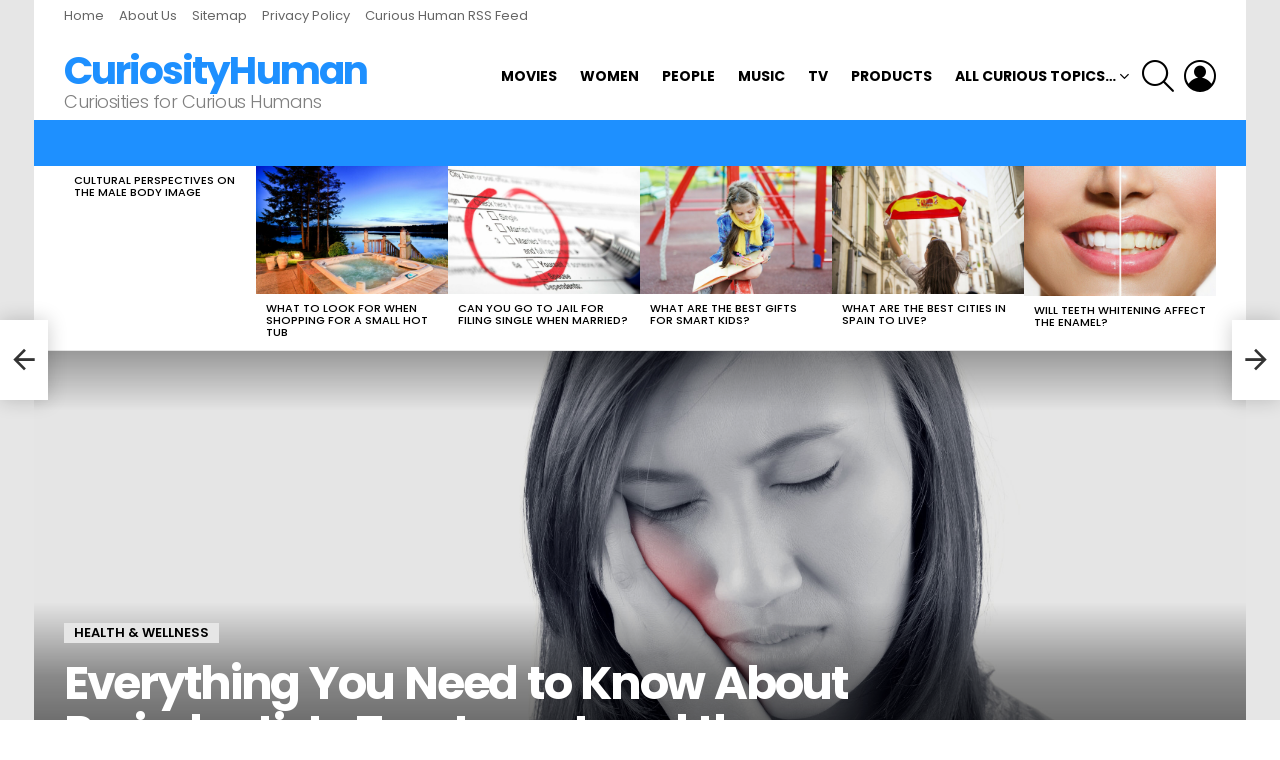

--- FILE ---
content_type: text/html; charset=UTF-8
request_url: https://curiosityhuman.com/everything-you-need-to-know-about-periodontists-treatment-and-the-signs-of-infection/
body_size: 17427
content:
<!DOCTYPE html>
<!--[if IE 8]>
<html class="no-js g1-off-outside lt-ie10 lt-ie9" id="ie8" lang="en-US"><![endif]-->
<!--[if IE 9]>
<html class="no-js g1-off-outside lt-ie10" id="ie9" lang="en-US"><![endif]-->
<!--[if !IE]><!-->
<html class="no-js g1-off-outside" lang="en-US"><!--<![endif]-->
<head>
	<meta charset="UTF-8"/>
	<link rel="profile" href="http://gmpg.org/xfn/11"/>
	<link rel="pingback" href="https://curiosityhuman.com/xmlrpc.php"/>

	<meta name='robots' content='index, follow, max-image-preview:large, max-snippet:-1, max-video-preview:-1' />
	<style>img:is([sizes="auto" i], [sizes^="auto," i]) { contain-intrinsic-size: 3000px 1500px }</style>
	
<meta name="viewport" content="initial-scale=1.0, minimum-scale=1.0, height=device-height, width=device-width" />

	<!-- This site is optimized with the Yoast SEO plugin v26.8 - https://yoast.com/product/yoast-seo-wordpress/ -->
	<title>Everything You Need to Know About Periodontists Treatment and the Signs of Infection</title>
	<meta name="description" content="Nearly 50% of adults over the age of 30 have some sort of periodontal disease.  But just because this dental disease is common, doesn&#039;t mean that it&#039;s" />
	<link rel="canonical" href="https://curiosityhuman.com/everything-you-need-to-know-about-periodontists-treatment-and-the-signs-of-infection/" />
	<meta property="og:locale" content="en_US" />
	<meta property="og:type" content="article" />
	<meta property="og:title" content="Everything You Need to Know About Periodontists Treatment and the Signs of Infection" />
	<meta property="og:description" content="Nearly 50% of adults over the age of 30 have some sort of periodontal disease.  But just because this dental disease is common, doesn&#039;t mean that it&#039;s" />
	<meta property="og:url" content="https://curiosityhuman.com/everything-you-need-to-know-about-periodontists-treatment-and-the-signs-of-infection/" />
	<meta property="og:site_name" content="CuriosityHuman" />
	<meta property="article:publisher" content="https://www.facebook.com/curiosityhuman/" />
	<meta property="article:published_time" content="2019-04-02T19:59:11+00:00" />
	<meta property="article:modified_time" content="2019-05-07T16:23:16+00:00" />
	<meta property="og:image" content="https://curiosityhuman.com/wp-content/uploads/2019/04/c030fb75419243d8a3f1f4d552dee77a.jpeg" />
	<meta property="og:image:width" content="2000" />
	<meta property="og:image:height" content="1125" />
	<meta property="og:image:type" content="image/jpeg" />
	<meta name="author" content="CuriosityHuman.com - The Site for Curious People" />
	<meta name="twitter:card" content="summary_large_image" />
	<meta name="twitter:creator" content="@curiosityhuman1" />
	<meta name="twitter:site" content="@curiosityhuman1" />
	<meta name="twitter:label1" content="Written by" />
	<meta name="twitter:data1" content="CuriosityHuman.com - The Site for Curious People" />
	<meta name="twitter:label2" content="Est. reading time" />
	<meta name="twitter:data2" content="5 minutes" />
	<script type="application/ld+json" class="yoast-schema-graph">{"@context":"https://schema.org","@graph":[{"@type":"Article","@id":"https://curiosityhuman.com/everything-you-need-to-know-about-periodontists-treatment-and-the-signs-of-infection/#article","isPartOf":{"@id":"https://curiosityhuman.com/everything-you-need-to-know-about-periodontists-treatment-and-the-signs-of-infection/"},"author":{"name":"CuriosityHuman.com - The Site for Curious People","@id":"https://curiosityhuman.com/#/schema/person/08534d9c45d44afceb50b693f2d03d1f"},"headline":"Everything You Need to Know About Periodontists Treatment and the Signs of Infection","datePublished":"2019-04-02T19:59:11+00:00","dateModified":"2019-05-07T16:23:16+00:00","mainEntityOfPage":{"@id":"https://curiosityhuman.com/everything-you-need-to-know-about-periodontists-treatment-and-the-signs-of-infection/"},"wordCount":946,"publisher":{"@id":"https://curiosityhuman.com/#organization"},"image":{"@id":"https://curiosityhuman.com/everything-you-need-to-know-about-periodontists-treatment-and-the-signs-of-infection/#primaryimage"},"thumbnailUrl":"https://curiosityhuman.com/wp-content/uploads/2019/04/c030fb75419243d8a3f1f4d552dee77a.jpeg","articleSection":["Health &amp; Wellness"],"inLanguage":"en-US"},{"@type":"WebPage","@id":"https://curiosityhuman.com/everything-you-need-to-know-about-periodontists-treatment-and-the-signs-of-infection/","url":"https://curiosityhuman.com/everything-you-need-to-know-about-periodontists-treatment-and-the-signs-of-infection/","name":"Everything You Need to Know About Periodontists Treatment and the Signs of Infection","isPartOf":{"@id":"https://curiosityhuman.com/#website"},"primaryImageOfPage":{"@id":"https://curiosityhuman.com/everything-you-need-to-know-about-periodontists-treatment-and-the-signs-of-infection/#primaryimage"},"image":{"@id":"https://curiosityhuman.com/everything-you-need-to-know-about-periodontists-treatment-and-the-signs-of-infection/#primaryimage"},"thumbnailUrl":"https://curiosityhuman.com/wp-content/uploads/2019/04/c030fb75419243d8a3f1f4d552dee77a.jpeg","datePublished":"2019-04-02T19:59:11+00:00","dateModified":"2019-05-07T16:23:16+00:00","description":"Nearly 50% of adults over the age of 30 have some sort of periodontal disease.  But just because this dental disease is common, doesn't mean that it's","breadcrumb":{"@id":"https://curiosityhuman.com/everything-you-need-to-know-about-periodontists-treatment-and-the-signs-of-infection/#breadcrumb"},"inLanguage":"en-US","potentialAction":[{"@type":"ReadAction","target":["https://curiosityhuman.com/everything-you-need-to-know-about-periodontists-treatment-and-the-signs-of-infection/"]}]},{"@type":"ImageObject","inLanguage":"en-US","@id":"https://curiosityhuman.com/everything-you-need-to-know-about-periodontists-treatment-and-the-signs-of-infection/#primaryimage","url":"https://curiosityhuman.com/wp-content/uploads/2019/04/c030fb75419243d8a3f1f4d552dee77a.jpeg","contentUrl":"https://curiosityhuman.com/wp-content/uploads/2019/04/c030fb75419243d8a3f1f4d552dee77a.jpeg","width":2000,"height":1125,"caption":"Periodontist treatment"},{"@type":"BreadcrumbList","@id":"https://curiosityhuman.com/everything-you-need-to-know-about-periodontists-treatment-and-the-signs-of-infection/#breadcrumb","itemListElement":[{"@type":"ListItem","position":1,"name":"Home","item":"https://curiosityhuman.com/"},{"@type":"ListItem","position":2,"name":"Everything You Need to Know About Periodontists Treatment and the Signs of Infection"}]},{"@type":"WebSite","@id":"https://curiosityhuman.com/#website","url":"https://curiosityhuman.com/","name":"CuriosityHuman","description":"Curiosities for Curious Humans","publisher":{"@id":"https://curiosityhuman.com/#organization"},"potentialAction":[{"@type":"SearchAction","target":{"@type":"EntryPoint","urlTemplate":"https://curiosityhuman.com/?s={search_term_string}"},"query-input":{"@type":"PropertyValueSpecification","valueRequired":true,"valueName":"search_term_string"}}],"inLanguage":"en-US"},{"@type":"Organization","@id":"https://curiosityhuman.com/#organization","name":"Curiosity Human","url":"https://curiosityhuman.com/","logo":{"@type":"ImageObject","inLanguage":"en-US","@id":"https://curiosityhuman.com/#/schema/logo/image/","url":"https://curiosityhuman.com/wp-content/uploads/2019/12/curiosityHumanLogo.jpg","contentUrl":"https://curiosityhuman.com/wp-content/uploads/2019/12/curiosityHumanLogo.jpg","width":250,"height":250,"caption":"Curiosity Human"},"image":{"@id":"https://curiosityhuman.com/#/schema/logo/image/"},"sameAs":["https://www.facebook.com/curiosityhuman/","https://x.com/curiosityhuman1"]},{"@type":"Person","@id":"https://curiosityhuman.com/#/schema/person/08534d9c45d44afceb50b693f2d03d1f","name":"CuriosityHuman.com - The Site for Curious People","image":{"@type":"ImageObject","inLanguage":"en-US","@id":"https://curiosityhuman.com/#/schema/person/image/","url":"https://secure.gravatar.com/avatar/280d915503e513fcbcef2d599d2412066b022fce5fda1378dc24d0744bf00589?s=96&d=mm&r=g","contentUrl":"https://secure.gravatar.com/avatar/280d915503e513fcbcef2d599d2412066b022fce5fda1378dc24d0744bf00589?s=96&d=mm&r=g","caption":"CuriosityHuman.com - The Site for Curious People"},"url":"https://curiosityhuman.com/author/curiosity-human/"}]}</script>
	<!-- / Yoast SEO plugin. -->


<link rel='dns-prefetch' href='//fonts.googleapis.com' />
<link rel='preconnect' href='https://fonts.gstatic.com' />
<link rel="alternate" type="application/rss+xml" title="CuriosityHuman &raquo; Feed" href="https://curiosityhuman.com/feed/" />
<link rel="alternate" type="application/rss+xml" title="CuriosityHuman &raquo; Comments Feed" href="https://curiosityhuman.com/comments/feed/" />
<script type="text/javascript">
/* <![CDATA[ */
window._wpemojiSettings = {"baseUrl":"https:\/\/s.w.org\/images\/core\/emoji\/16.0.1\/72x72\/","ext":".png","svgUrl":"https:\/\/s.w.org\/images\/core\/emoji\/16.0.1\/svg\/","svgExt":".svg","source":{"concatemoji":"https:\/\/curiosityhuman.com\/wp-includes\/js\/wp-emoji-release.min.js?ver=6.8.3"}};
/*! This file is auto-generated */
!function(s,n){var o,i,e;function c(e){try{var t={supportTests:e,timestamp:(new Date).valueOf()};sessionStorage.setItem(o,JSON.stringify(t))}catch(e){}}function p(e,t,n){e.clearRect(0,0,e.canvas.width,e.canvas.height),e.fillText(t,0,0);var t=new Uint32Array(e.getImageData(0,0,e.canvas.width,e.canvas.height).data),a=(e.clearRect(0,0,e.canvas.width,e.canvas.height),e.fillText(n,0,0),new Uint32Array(e.getImageData(0,0,e.canvas.width,e.canvas.height).data));return t.every(function(e,t){return e===a[t]})}function u(e,t){e.clearRect(0,0,e.canvas.width,e.canvas.height),e.fillText(t,0,0);for(var n=e.getImageData(16,16,1,1),a=0;a<n.data.length;a++)if(0!==n.data[a])return!1;return!0}function f(e,t,n,a){switch(t){case"flag":return n(e,"\ud83c\udff3\ufe0f\u200d\u26a7\ufe0f","\ud83c\udff3\ufe0f\u200b\u26a7\ufe0f")?!1:!n(e,"\ud83c\udde8\ud83c\uddf6","\ud83c\udde8\u200b\ud83c\uddf6")&&!n(e,"\ud83c\udff4\udb40\udc67\udb40\udc62\udb40\udc65\udb40\udc6e\udb40\udc67\udb40\udc7f","\ud83c\udff4\u200b\udb40\udc67\u200b\udb40\udc62\u200b\udb40\udc65\u200b\udb40\udc6e\u200b\udb40\udc67\u200b\udb40\udc7f");case"emoji":return!a(e,"\ud83e\udedf")}return!1}function g(e,t,n,a){var r="undefined"!=typeof WorkerGlobalScope&&self instanceof WorkerGlobalScope?new OffscreenCanvas(300,150):s.createElement("canvas"),o=r.getContext("2d",{willReadFrequently:!0}),i=(o.textBaseline="top",o.font="600 32px Arial",{});return e.forEach(function(e){i[e]=t(o,e,n,a)}),i}function t(e){var t=s.createElement("script");t.src=e,t.defer=!0,s.head.appendChild(t)}"undefined"!=typeof Promise&&(o="wpEmojiSettingsSupports",i=["flag","emoji"],n.supports={everything:!0,everythingExceptFlag:!0},e=new Promise(function(e){s.addEventListener("DOMContentLoaded",e,{once:!0})}),new Promise(function(t){var n=function(){try{var e=JSON.parse(sessionStorage.getItem(o));if("object"==typeof e&&"number"==typeof e.timestamp&&(new Date).valueOf()<e.timestamp+604800&&"object"==typeof e.supportTests)return e.supportTests}catch(e){}return null}();if(!n){if("undefined"!=typeof Worker&&"undefined"!=typeof OffscreenCanvas&&"undefined"!=typeof URL&&URL.createObjectURL&&"undefined"!=typeof Blob)try{var e="postMessage("+g.toString()+"("+[JSON.stringify(i),f.toString(),p.toString(),u.toString()].join(",")+"));",a=new Blob([e],{type:"text/javascript"}),r=new Worker(URL.createObjectURL(a),{name:"wpTestEmojiSupports"});return void(r.onmessage=function(e){c(n=e.data),r.terminate(),t(n)})}catch(e){}c(n=g(i,f,p,u))}t(n)}).then(function(e){for(var t in e)n.supports[t]=e[t],n.supports.everything=n.supports.everything&&n.supports[t],"flag"!==t&&(n.supports.everythingExceptFlag=n.supports.everythingExceptFlag&&n.supports[t]);n.supports.everythingExceptFlag=n.supports.everythingExceptFlag&&!n.supports.flag,n.DOMReady=!1,n.readyCallback=function(){n.DOMReady=!0}}).then(function(){return e}).then(function(){var e;n.supports.everything||(n.readyCallback(),(e=n.source||{}).concatemoji?t(e.concatemoji):e.wpemoji&&e.twemoji&&(t(e.twemoji),t(e.wpemoji)))}))}((window,document),window._wpemojiSettings);
/* ]]> */
</script>
<style id='wp-emoji-styles-inline-css' type='text/css'>

	img.wp-smiley, img.emoji {
		display: inline !important;
		border: none !important;
		box-shadow: none !important;
		height: 1em !important;
		width: 1em !important;
		margin: 0 0.07em !important;
		vertical-align: -0.1em !important;
		background: none !important;
		padding: 0 !important;
	}
</style>
<style id='classic-theme-styles-inline-css' type='text/css'>
/*! This file is auto-generated */
.wp-block-button__link{color:#fff;background-color:#32373c;border-radius:9999px;box-shadow:none;text-decoration:none;padding:calc(.667em + 2px) calc(1.333em + 2px);font-size:1.125em}.wp-block-file__button{background:#32373c;color:#fff;text-decoration:none}
</style>
<style id='global-styles-inline-css' type='text/css'>
:root{--wp--preset--aspect-ratio--square: 1;--wp--preset--aspect-ratio--4-3: 4/3;--wp--preset--aspect-ratio--3-4: 3/4;--wp--preset--aspect-ratio--3-2: 3/2;--wp--preset--aspect-ratio--2-3: 2/3;--wp--preset--aspect-ratio--16-9: 16/9;--wp--preset--aspect-ratio--9-16: 9/16;--wp--preset--color--black: #000000;--wp--preset--color--cyan-bluish-gray: #abb8c3;--wp--preset--color--white: #ffffff;--wp--preset--color--pale-pink: #f78da7;--wp--preset--color--vivid-red: #cf2e2e;--wp--preset--color--luminous-vivid-orange: #ff6900;--wp--preset--color--luminous-vivid-amber: #fcb900;--wp--preset--color--light-green-cyan: #7bdcb5;--wp--preset--color--vivid-green-cyan: #00d084;--wp--preset--color--pale-cyan-blue: #8ed1fc;--wp--preset--color--vivid-cyan-blue: #0693e3;--wp--preset--color--vivid-purple: #9b51e0;--wp--preset--gradient--vivid-cyan-blue-to-vivid-purple: linear-gradient(135deg,rgba(6,147,227,1) 0%,rgb(155,81,224) 100%);--wp--preset--gradient--light-green-cyan-to-vivid-green-cyan: linear-gradient(135deg,rgb(122,220,180) 0%,rgb(0,208,130) 100%);--wp--preset--gradient--luminous-vivid-amber-to-luminous-vivid-orange: linear-gradient(135deg,rgba(252,185,0,1) 0%,rgba(255,105,0,1) 100%);--wp--preset--gradient--luminous-vivid-orange-to-vivid-red: linear-gradient(135deg,rgba(255,105,0,1) 0%,rgb(207,46,46) 100%);--wp--preset--gradient--very-light-gray-to-cyan-bluish-gray: linear-gradient(135deg,rgb(238,238,238) 0%,rgb(169,184,195) 100%);--wp--preset--gradient--cool-to-warm-spectrum: linear-gradient(135deg,rgb(74,234,220) 0%,rgb(151,120,209) 20%,rgb(207,42,186) 40%,rgb(238,44,130) 60%,rgb(251,105,98) 80%,rgb(254,248,76) 100%);--wp--preset--gradient--blush-light-purple: linear-gradient(135deg,rgb(255,206,236) 0%,rgb(152,150,240) 100%);--wp--preset--gradient--blush-bordeaux: linear-gradient(135deg,rgb(254,205,165) 0%,rgb(254,45,45) 50%,rgb(107,0,62) 100%);--wp--preset--gradient--luminous-dusk: linear-gradient(135deg,rgb(255,203,112) 0%,rgb(199,81,192) 50%,rgb(65,88,208) 100%);--wp--preset--gradient--pale-ocean: linear-gradient(135deg,rgb(255,245,203) 0%,rgb(182,227,212) 50%,rgb(51,167,181) 100%);--wp--preset--gradient--electric-grass: linear-gradient(135deg,rgb(202,248,128) 0%,rgb(113,206,126) 100%);--wp--preset--gradient--midnight: linear-gradient(135deg,rgb(2,3,129) 0%,rgb(40,116,252) 100%);--wp--preset--font-size--small: 13px;--wp--preset--font-size--medium: 20px;--wp--preset--font-size--large: 36px;--wp--preset--font-size--x-large: 42px;--wp--preset--spacing--20: 0.44rem;--wp--preset--spacing--30: 0.67rem;--wp--preset--spacing--40: 1rem;--wp--preset--spacing--50: 1.5rem;--wp--preset--spacing--60: 2.25rem;--wp--preset--spacing--70: 3.38rem;--wp--preset--spacing--80: 5.06rem;--wp--preset--shadow--natural: 6px 6px 9px rgba(0, 0, 0, 0.2);--wp--preset--shadow--deep: 12px 12px 50px rgba(0, 0, 0, 0.4);--wp--preset--shadow--sharp: 6px 6px 0px rgba(0, 0, 0, 0.2);--wp--preset--shadow--outlined: 6px 6px 0px -3px rgba(255, 255, 255, 1), 6px 6px rgba(0, 0, 0, 1);--wp--preset--shadow--crisp: 6px 6px 0px rgba(0, 0, 0, 1);}:where(.is-layout-flex){gap: 0.5em;}:where(.is-layout-grid){gap: 0.5em;}body .is-layout-flex{display: flex;}.is-layout-flex{flex-wrap: wrap;align-items: center;}.is-layout-flex > :is(*, div){margin: 0;}body .is-layout-grid{display: grid;}.is-layout-grid > :is(*, div){margin: 0;}:where(.wp-block-columns.is-layout-flex){gap: 2em;}:where(.wp-block-columns.is-layout-grid){gap: 2em;}:where(.wp-block-post-template.is-layout-flex){gap: 1.25em;}:where(.wp-block-post-template.is-layout-grid){gap: 1.25em;}.has-black-color{color: var(--wp--preset--color--black) !important;}.has-cyan-bluish-gray-color{color: var(--wp--preset--color--cyan-bluish-gray) !important;}.has-white-color{color: var(--wp--preset--color--white) !important;}.has-pale-pink-color{color: var(--wp--preset--color--pale-pink) !important;}.has-vivid-red-color{color: var(--wp--preset--color--vivid-red) !important;}.has-luminous-vivid-orange-color{color: var(--wp--preset--color--luminous-vivid-orange) !important;}.has-luminous-vivid-amber-color{color: var(--wp--preset--color--luminous-vivid-amber) !important;}.has-light-green-cyan-color{color: var(--wp--preset--color--light-green-cyan) !important;}.has-vivid-green-cyan-color{color: var(--wp--preset--color--vivid-green-cyan) !important;}.has-pale-cyan-blue-color{color: var(--wp--preset--color--pale-cyan-blue) !important;}.has-vivid-cyan-blue-color{color: var(--wp--preset--color--vivid-cyan-blue) !important;}.has-vivid-purple-color{color: var(--wp--preset--color--vivid-purple) !important;}.has-black-background-color{background-color: var(--wp--preset--color--black) !important;}.has-cyan-bluish-gray-background-color{background-color: var(--wp--preset--color--cyan-bluish-gray) !important;}.has-white-background-color{background-color: var(--wp--preset--color--white) !important;}.has-pale-pink-background-color{background-color: var(--wp--preset--color--pale-pink) !important;}.has-vivid-red-background-color{background-color: var(--wp--preset--color--vivid-red) !important;}.has-luminous-vivid-orange-background-color{background-color: var(--wp--preset--color--luminous-vivid-orange) !important;}.has-luminous-vivid-amber-background-color{background-color: var(--wp--preset--color--luminous-vivid-amber) !important;}.has-light-green-cyan-background-color{background-color: var(--wp--preset--color--light-green-cyan) !important;}.has-vivid-green-cyan-background-color{background-color: var(--wp--preset--color--vivid-green-cyan) !important;}.has-pale-cyan-blue-background-color{background-color: var(--wp--preset--color--pale-cyan-blue) !important;}.has-vivid-cyan-blue-background-color{background-color: var(--wp--preset--color--vivid-cyan-blue) !important;}.has-vivid-purple-background-color{background-color: var(--wp--preset--color--vivid-purple) !important;}.has-black-border-color{border-color: var(--wp--preset--color--black) !important;}.has-cyan-bluish-gray-border-color{border-color: var(--wp--preset--color--cyan-bluish-gray) !important;}.has-white-border-color{border-color: var(--wp--preset--color--white) !important;}.has-pale-pink-border-color{border-color: var(--wp--preset--color--pale-pink) !important;}.has-vivid-red-border-color{border-color: var(--wp--preset--color--vivid-red) !important;}.has-luminous-vivid-orange-border-color{border-color: var(--wp--preset--color--luminous-vivid-orange) !important;}.has-luminous-vivid-amber-border-color{border-color: var(--wp--preset--color--luminous-vivid-amber) !important;}.has-light-green-cyan-border-color{border-color: var(--wp--preset--color--light-green-cyan) !important;}.has-vivid-green-cyan-border-color{border-color: var(--wp--preset--color--vivid-green-cyan) !important;}.has-pale-cyan-blue-border-color{border-color: var(--wp--preset--color--pale-cyan-blue) !important;}.has-vivid-cyan-blue-border-color{border-color: var(--wp--preset--color--vivid-cyan-blue) !important;}.has-vivid-purple-border-color{border-color: var(--wp--preset--color--vivid-purple) !important;}.has-vivid-cyan-blue-to-vivid-purple-gradient-background{background: var(--wp--preset--gradient--vivid-cyan-blue-to-vivid-purple) !important;}.has-light-green-cyan-to-vivid-green-cyan-gradient-background{background: var(--wp--preset--gradient--light-green-cyan-to-vivid-green-cyan) !important;}.has-luminous-vivid-amber-to-luminous-vivid-orange-gradient-background{background: var(--wp--preset--gradient--luminous-vivid-amber-to-luminous-vivid-orange) !important;}.has-luminous-vivid-orange-to-vivid-red-gradient-background{background: var(--wp--preset--gradient--luminous-vivid-orange-to-vivid-red) !important;}.has-very-light-gray-to-cyan-bluish-gray-gradient-background{background: var(--wp--preset--gradient--very-light-gray-to-cyan-bluish-gray) !important;}.has-cool-to-warm-spectrum-gradient-background{background: var(--wp--preset--gradient--cool-to-warm-spectrum) !important;}.has-blush-light-purple-gradient-background{background: var(--wp--preset--gradient--blush-light-purple) !important;}.has-blush-bordeaux-gradient-background{background: var(--wp--preset--gradient--blush-bordeaux) !important;}.has-luminous-dusk-gradient-background{background: var(--wp--preset--gradient--luminous-dusk) !important;}.has-pale-ocean-gradient-background{background: var(--wp--preset--gradient--pale-ocean) !important;}.has-electric-grass-gradient-background{background: var(--wp--preset--gradient--electric-grass) !important;}.has-midnight-gradient-background{background: var(--wp--preset--gradient--midnight) !important;}.has-small-font-size{font-size: var(--wp--preset--font-size--small) !important;}.has-medium-font-size{font-size: var(--wp--preset--font-size--medium) !important;}.has-large-font-size{font-size: var(--wp--preset--font-size--large) !important;}.has-x-large-font-size{font-size: var(--wp--preset--font-size--x-large) !important;}
:where(.wp-block-post-template.is-layout-flex){gap: 1.25em;}:where(.wp-block-post-template.is-layout-grid){gap: 1.25em;}
:where(.wp-block-columns.is-layout-flex){gap: 2em;}:where(.wp-block-columns.is-layout-grid){gap: 2em;}
:root :where(.wp-block-pullquote){font-size: 1.5em;line-height: 1.6;}
</style>
<link rel='stylesheet' id='g1-main-css' href='https://curiosityhuman.com/wp-content/themes/bimber/css/8.6.3/styles/original/all-light.min.css?ver=8.6.3' type='text/css' media='all' />
<link rel='stylesheet' id='bimber-single-css' href='https://curiosityhuman.com/wp-content/themes/bimber/css/8.6.3/styles/original/single-light.min.css?ver=8.6.3' type='text/css' media='all' />
<link rel='stylesheet' id='bimber-comments-css' href='https://curiosityhuman.com/wp-content/themes/bimber/css/8.6.3/styles/original/comments-light.min.css?ver=8.6.3' type='text/css' media='all' />
<link rel='stylesheet' id='bimber-google-fonts-css' href='//fonts.googleapis.com/css?family=Roboto%3A400%2C300%2C500%2C600%2C700%2C900%7CPoppins%3A400%2C300%2C500%2C600%2C700&#038;subset=latin%2Clatin-ext&#038;display=swap&#038;ver=8.6.3' type='text/css' media='all' />
<link rel='stylesheet' id='bimber-dynamic-style-css' href='https://curiosityhuman.com/wp-content/uploads/dynamic-style-1611240724.css' type='text/css' media='all' />
<link rel='stylesheet' id='bimber-mashshare-css' href='https://curiosityhuman.com/wp-content/themes/bimber/css/8.6.3/styles/original/mashshare-light.min.css?ver=8.6.3' type='text/css' media='all' />
<script type="text/javascript" src="https://curiosityhuman.com/wp-includes/js/jquery/jquery.min.js?ver=3.7.1" id="jquery-core-js"></script>
<script type="text/javascript" src="https://curiosityhuman.com/wp-includes/js/jquery/jquery-migrate.min.js?ver=3.4.1" id="jquery-migrate-js"></script>
<script type="text/javascript" src="https://curiosityhuman.com/wp-content/themes/bimber/js/modernizr/modernizr-custom.min.js?ver=3.3.0" id="modernizr-js"></script>
<link rel="https://api.w.org/" href="https://curiosityhuman.com/wp-json/" /><link rel="alternate" title="JSON" type="application/json" href="https://curiosityhuman.com/wp-json/wp/v2/posts/22147" /><link rel="EditURI" type="application/rsd+xml" title="RSD" href="https://curiosityhuman.com/xmlrpc.php?rsd" />
<link rel='shortlink' href='https://curiosityhuman.com/?p=22147' />
<link rel="alternate" title="oEmbed (JSON)" type="application/json+oembed" href="https://curiosityhuman.com/wp-json/oembed/1.0/embed?url=https%3A%2F%2Fcuriosityhuman.com%2Feverything-you-need-to-know-about-periodontists-treatment-and-the-signs-of-infection%2F" />
<link rel="alternate" title="oEmbed (XML)" type="text/xml+oembed" href="https://curiosityhuman.com/wp-json/oembed/1.0/embed?url=https%3A%2F%2Fcuriosityhuman.com%2Feverything-you-need-to-know-about-periodontists-treatment-and-the-signs-of-infection%2F&#038;format=xml" />
	<style>
	@font-face {
		font-family: "bimber";
							src:url("https://curiosityhuman.com/wp-content/themes/bimber/css/8.6.3/bimber/fonts/bimber.eot");
			src:url("https://curiosityhuman.com/wp-content/themes/bimber/css/8.6.3/bimber/fonts/bimber.eot?#iefix") format("embedded-opentype"),
			url("https://curiosityhuman.com/wp-content/themes/bimber/css/8.6.3/bimber/fonts/bimber.woff") format("woff"),
			url("https://curiosityhuman.com/wp-content/themes/bimber/css/8.6.3/bimber/fonts/bimber.ttf") format("truetype"),
			url("https://curiosityhuman.com/wp-content/themes/bimber/css/8.6.3/bimber/fonts/bimber.svg#bimber") format("svg");
				font-weight: normal;
		font-style: normal;
		font-display: block;
	}
	</style>
	<link rel="icon" href="https://curiosityhuman.com/wp-content/uploads/2017/10/cropped-24x24-1-32x32.png" sizes="32x32" />
<link rel="icon" href="https://curiosityhuman.com/wp-content/uploads/2017/10/cropped-24x24-1-192x192.png" sizes="192x192" />
<link rel="apple-touch-icon" href="https://curiosityhuman.com/wp-content/uploads/2017/10/cropped-24x24-1-180x180.png" />
<meta name="msapplication-TileImage" content="https://curiosityhuman.com/wp-content/uploads/2017/10/cropped-24x24-1-270x270.png" />
	<script>if("undefined"!=typeof localStorage){var nsfwItemId=document.getElementsByName("g1:nsfw-item-id");nsfwItemId=nsfwItemId.length>0?nsfwItemId[0].getAttribute("content"):"g1_nsfw_off",window.g1SwitchNSFW=function(e){e?(localStorage.setItem(nsfwItemId,1),document.documentElement.classList.add("g1-nsfw-off")):(localStorage.removeItem(nsfwItemId),document.documentElement.classList.remove("g1-nsfw-off"))};try{var nsfwmode=localStorage.getItem(nsfwItemId);window.g1SwitchNSFW(nsfwmode)}catch(e){}}</script>
	</head>

<body class="wp-singular post-template-default single single-post postid-22147 single-format-standard wp-embed-responsive wp-theme-bimber g1-layout-boxed g1-hoverable g1-sidebar-normal" itemscope="" itemtype="http://schema.org/WebPage" >

<div class="g1-body-inner">

	<div id="page">
		

		

					<div class="g1-row g1-row-layout-page g1-hb-row g1-hb-row-normal g1-hb-row-a g1-hb-row-1 g1-hb-boxed g1-hb-sticky-off g1-hb-shadow-off">
			<div class="g1-row-inner">
				<div class="g1-column g1-dropable">
											<div class="g1-bin-1 g1-bin-grow-off">
							<div class="g1-bin g1-bin-align-left">
																	<!-- BEGIN .g1-secondary-nav -->
<nav id="g1-secondary-nav" class="g1-secondary-nav"><ul id="g1-secondary-nav-menu" class="g1-secondary-nav-menu g1-menu-h"><li id="menu-item-19215" class="menu-item menu-item-type-custom menu-item-object-custom menu-item-home menu-item-g1-standard menu-item-19215"><a href="https://curiosityhuman.com/">Home</a></li>
<li id="menu-item-1719" class="menu-item menu-item-type-post_type menu-item-object-page menu-item-g1-standard menu-item-1719"><a href="https://curiosityhuman.com/about-us/">About Us</a></li>
<li id="menu-item-1715" class="menu-item menu-item-type-custom menu-item-object-custom menu-item-g1-standard menu-item-1715"><a href="https://curiosityhuman.com/sitemap_index.xml">Sitemap</a></li>
<li id="menu-item-1716" class="menu-item menu-item-type-post_type menu-item-object-page menu-item-g1-standard menu-item-1716"><a href="https://curiosityhuman.com/privacy-policy/">Privacy Policy</a></li>
<li id="menu-item-19216" class="menu-item menu-item-type-custom menu-item-object-custom menu-item-g1-standard menu-item-19216"><a href="/feed/">Curious Human RSS Feed</a></li>
</ul></nav><!-- END .g1-secondary-nav -->
															</div>
						</div>
											<div class="g1-bin-2 g1-bin-grow-off">
							<div class="g1-bin g1-bin-align-center">
															</div>
						</div>
											<div class="g1-bin-3 g1-bin-grow-off">
							<div class="g1-bin g1-bin-align-right">
															</div>
						</div>
									</div>
			</div>
			<div class="g1-row-background"></div>
		</div>
				<div class="g1-sticky-top-wrapper g1-hb-row-2">
				<div class="g1-row g1-row-layout-page g1-hb-row g1-hb-row-normal g1-hb-row-b g1-hb-row-2 g1-hb-boxed g1-hb-sticky-on g1-hb-shadow-off">
			<div class="g1-row-inner">
				<div class="g1-column g1-dropable">
											<div class="g1-bin-1 g1-bin-grow-off">
							<div class="g1-bin g1-bin-align-left">
																	<div class="g1-id g1-id-desktop">
			<p class="g1-mega g1-mega-1st site-title">
	
			<a class=""
			   href="https://curiosityhuman.com/" rel="home">
									CuriosityHuman							</a>

			</p>
	
    
			<p class="g1-delta g1-delta-3rd site-description">Curiosities for Curious Humans</p>
	</div>															</div>
						</div>
											<div class="g1-bin-2 g1-bin-grow-off">
							<div class="g1-bin g1-bin-align-center">
															</div>
						</div>
											<div class="g1-bin-3 g1-bin-grow-off">
							<div class="g1-bin g1-bin-align-right">
																	<!-- BEGIN .g1-primary-nav -->
<nav id="g1-primary-nav" class="g1-primary-nav"><ul id="g1-primary-nav-menu" class="g1-primary-nav-menu g1-menu-h"><li id="menu-item-1764" class="menu-item menu-item-type-taxonomy menu-item-object-category menu-item-g1-standard menu-item-1764"><a href="https://curiosityhuman.com/category/movies/">Movies</a></li>
<li id="menu-item-5179" class="menu-item menu-item-type-taxonomy menu-item-object-category menu-item-g1-standard menu-item-5179"><a href="https://curiosityhuman.com/category/women/">Women</a></li>
<li id="menu-item-1776" class="menu-item menu-item-type-taxonomy menu-item-object-category menu-item-g1-standard menu-item-1776"><a href="https://curiosityhuman.com/category/people/">People</a></li>
<li id="menu-item-1773" class="menu-item menu-item-type-taxonomy menu-item-object-category menu-item-g1-standard menu-item-1773"><a href="https://curiosityhuman.com/category/music/">Music</a></li>
<li id="menu-item-3179" class="menu-item menu-item-type-taxonomy menu-item-object-category menu-item-g1-standard menu-item-3179"><a href="https://curiosityhuman.com/category/tv/">TV</a></li>
<li id="menu-item-11690" class="menu-item menu-item-type-taxonomy menu-item-object-category menu-item-g1-standard menu-item-11690"><a href="https://curiosityhuman.com/category/products/">Products</a></li>
<li id="menu-item-19217" class="menu-item menu-item-type-custom menu-item-object-custom menu-item-has-children menu-item-g1-standard menu-item-19217"><a href="#">All Curious Topics&#8230;</a>
<ul class="sub-menu">
	<li id="menu-item-19218" class="menu-item menu-item-type-taxonomy menu-item-object-category menu-item-19218"><a href="https://curiosityhuman.com/category/business/">Business</a></li>
	<li id="menu-item-19221" class="menu-item menu-item-type-taxonomy menu-item-object-category menu-item-19221"><a href="https://curiosityhuman.com/category/drugs/">Drugs</a></li>
	<li id="menu-item-19222" class="menu-item menu-item-type-taxonomy menu-item-object-category menu-item-19222"><a href="https://curiosityhuman.com/category/education/">Education</a></li>
	<li id="menu-item-19223" class="menu-item menu-item-type-taxonomy menu-item-object-category menu-item-19223"><a href="https://curiosityhuman.com/category/gambling/">Gambling</a></li>
	<li id="menu-item-19224" class="menu-item menu-item-type-taxonomy menu-item-object-category menu-item-19224"><a href="https://curiosityhuman.com/category/hacks/">Hacks</a></li>
	<li id="menu-item-19225" class="menu-item menu-item-type-taxonomy menu-item-object-category current-post-ancestor current-menu-parent current-post-parent menu-item-19225"><a href="https://curiosityhuman.com/category/health-wellness/">Health &#038; Wellness</a></li>
	<li id="menu-item-19226" class="menu-item menu-item-type-taxonomy menu-item-object-category menu-item-19226"><a href="https://curiosityhuman.com/category/home-and-garden/">Home and Garden</a></li>
	<li id="menu-item-19228" class="menu-item menu-item-type-taxonomy menu-item-object-category menu-item-19228"><a href="https://curiosityhuman.com/category/misc/">MISC</a></li>
	<li id="menu-item-19229" class="menu-item menu-item-type-taxonomy menu-item-object-category menu-item-19229"><a href="https://curiosityhuman.com/category/money/">Money</a></li>
	<li id="menu-item-19230" class="menu-item menu-item-type-taxonomy menu-item-object-category menu-item-19230"><a href="https://curiosityhuman.com/category/movies/">Movies</a></li>
	<li id="menu-item-19231" class="menu-item menu-item-type-taxonomy menu-item-object-category menu-item-19231"><a href="https://curiosityhuman.com/category/music/">Music</a></li>
	<li id="menu-item-19234" class="menu-item menu-item-type-taxonomy menu-item-object-category menu-item-19234"><a href="https://curiosityhuman.com/category/people/">People</a></li>
	<li id="menu-item-19235" class="menu-item menu-item-type-taxonomy menu-item-object-category menu-item-19235"><a href="https://curiosityhuman.com/category/pets/">Pets</a></li>
	<li id="menu-item-19236" class="menu-item menu-item-type-taxonomy menu-item-object-category menu-item-19236"><a href="https://curiosityhuman.com/category/products/">Products</a></li>
	<li id="menu-item-19237" class="menu-item menu-item-type-taxonomy menu-item-object-category menu-item-19237"><a href="https://curiosityhuman.com/category/sex/">Sex and Relationships</a></li>
	<li id="menu-item-19238" class="menu-item menu-item-type-taxonomy menu-item-object-category menu-item-19238"><a href="https://curiosityhuman.com/category/sports/">Sports &amp; Hobbies</a></li>
	<li id="menu-item-19239" class="menu-item menu-item-type-taxonomy menu-item-object-category menu-item-19239"><a href="https://curiosityhuman.com/category/technology/">Technology</a></li>
	<li id="menu-item-19240" class="menu-item menu-item-type-taxonomy menu-item-object-category menu-item-19240"><a href="https://curiosityhuman.com/category/travel/">Travel</a></li>
	<li id="menu-item-19241" class="menu-item menu-item-type-taxonomy menu-item-object-category menu-item-19241"><a href="https://curiosityhuman.com/category/tv/">TV</a></li>
	<li id="menu-item-19242" class="menu-item menu-item-type-taxonomy menu-item-object-category menu-item-19242"><a href="https://curiosityhuman.com/category/women/">Women</a></li>
	<li id="menu-item-19243" class="menu-item menu-item-type-taxonomy menu-item-object-category menu-item-19243"><a href="https://curiosityhuman.com/category/work-life/">Work-Life</a></li>
</ul>
</li>
</ul></nav><!-- END .g1-primary-nav -->
																																			<div class="g1-drop g1-drop-with-anim g1-drop-before g1-drop-the-search  g1-drop-l g1-drop-icon ">
		<a class="g1-drop-toggle" href="https://curiosityhuman.com/?s=">
			<span class="g1-drop-toggle-icon"></span><span class="g1-drop-toggle-text">Search</span>
			<span class="g1-drop-toggle-arrow"></span>
		</a>
		<div class="g1-drop-content">
			

<div role="search" class="search-form-wrapper">
	<form method="get"
	      class="g1-searchform-tpl-default g1-searchform-ajax search-form"
	      action="https://curiosityhuman.com/">
		<label>
			<span class="screen-reader-text">Search for:</span>
			<input type="search" class="search-field"
			       placeholder="Search &hellip;"
			       value="" name="s"
			       title="Search for:" />
		</label>
		<button class="search-submit">Search</button>
	</form>

			<div class="g1-searches g1-searches-ajax"></div>
	</div>
		</div>
	</div>
																	<nav class="g1-drop g1-drop-with-anim g1-drop-before g1-drop-the-user  g1-drop-l g1-drop-icon ">


	<a class="g1-drop-toggle snax-login-required" href="https://curiosityhuman.com/wp-login.php">
		<span class="g1-drop-toggle-icon"></span><span class="g1-drop-toggle-text">Login</span>
		<span class="g1-drop-toggle-arrow"></span>
	</a>

	
	
	</nav>
																																																	</div>
						</div>
									</div>
			</div>
			<div class="g1-row-background"></div>
		</div>
				</div>
				<div class="g1-row g1-row-layout-page g1-hb-row g1-hb-row-normal g1-hb-row-c g1-hb-row-3 g1-hb-boxed g1-hb-sticky-off g1-hb-shadow-off">
			<div class="g1-row-inner">
				<div class="g1-column g1-dropable">
											<div class="g1-bin-1 g1-bin-grow-off">
							<div class="g1-bin g1-bin-align-left">
															</div>
						</div>
											<div class="g1-bin-2 g1-bin-grow-off">
							<div class="g1-bin g1-bin-align-center">
																		<nav class="g1-quick-nav g1-quick-nav-short">
		<ul class="g1-quick-nav-menu">
																											</ul>
	</nav>
															</div>
						</div>
											<div class="g1-bin-3 g1-bin-grow-off">
							<div class="g1-bin g1-bin-align-right">
															</div>
						</div>
									</div>
			</div>
			<div class="g1-row-background"></div>
		</div>
					<div class="g1-sticky-top-wrapper g1-hb-row-1">
				<div class="g1-row g1-row-layout-page g1-hb-row g1-hb-row-mobile g1-hb-row-a g1-hb-row-1 g1-hb-boxed g1-hb-sticky-on g1-hb-shadow-off">
			<div class="g1-row-inner">
				<div class="g1-column g1-dropable">
											<div class="g1-bin-1 g1-bin-grow-off">
							<div class="g1-bin g1-bin-align-left">
															</div>
						</div>
											<div class="g1-bin-2 g1-bin-grow-off">
							<div class="g1-bin g1-bin-align-center">
															</div>
						</div>
											<div class="g1-bin-3 g1-bin-grow-off">
							<div class="g1-bin g1-bin-align-right">
															</div>
						</div>
									</div>
			</div>
			<div class="g1-row-background"></div>
		</div>
				</div>
				<div class="g1-row g1-row-layout-page g1-hb-row g1-hb-row-mobile g1-hb-row-b g1-hb-row-2 g1-hb-boxed g1-hb-sticky-off g1-hb-shadow-off">
			<div class="g1-row-inner">
				<div class="g1-column g1-dropable">
											<div class="g1-bin-1 g1-bin-grow-off">
							<div class="g1-bin g1-bin-align-left">
																		<a class="g1-hamburger g1-hamburger-show  " href="#">
		<span class="g1-hamburger-icon"></span>
			<span class="g1-hamburger-label
						">Menu</span>
	</a>
															</div>
						</div>
											<div class="g1-bin-2 g1-bin-grow-on">
							<div class="g1-bin g1-bin-align-center">
																	<div class="g1-id g1-id-mobile">
			<p class="g1-mega g1-mega-1st site-title">
	
		<a class=""
		   href="https://curiosityhuman.com/" rel="home">
							CuriosityHuman					</a>

			</p>
	
    
			<p class="g1-delta g1-delta-3rd site-description">Curiosities for Curious Humans</p>
	</div>															</div>
						</div>
											<div class="g1-bin-3 g1-bin-grow-off">
							<div class="g1-bin g1-bin-align-right">
																	<nav class="g1-drop g1-drop-with-anim g1-drop-before g1-drop-the-user  g1-drop-l g1-drop-icon ">


	<a class="g1-drop-toggle snax-login-required" href="https://curiosityhuman.com/wp-login.php">
		<span class="g1-drop-toggle-icon"></span><span class="g1-drop-toggle-text">Login</span>
		<span class="g1-drop-toggle-arrow"></span>
	</a>

	
	
	</nav>
															</div>
						</div>
									</div>
			</div>
			<div class="g1-row-background"></div>
		</div>
			<div class="g1-row g1-row-layout-page g1-hb-row g1-hb-row-mobile g1-hb-row-c g1-hb-row-3 g1-hb-boxed g1-hb-sticky-off g1-hb-shadow-off">
			<div class="g1-row-inner">
				<div class="g1-column g1-dropable">
											<div class="g1-bin-1 g1-bin-grow-off">
							<div class="g1-bin g1-bin-align-left">
															</div>
						</div>
											<div class="g1-bin-2 g1-bin-grow-on">
							<div class="g1-bin g1-bin-align-center">
																		<nav class="g1-quick-nav g1-quick-nav-short">
		<ul class="g1-quick-nav-menu">
																											</ul>
	</nav>
															</div>
						</div>
											<div class="g1-bin-3 g1-bin-grow-off">
							<div class="g1-bin g1-bin-align-right">
															</div>
						</div>
									</div>
			</div>
			<div class="g1-row-background"></div>
		</div>
	
		
	<aside class="g1-row g1-row-layout-page g1-featured-row">
		<div class="g1-row-inner">
			<div class="g1-column">
				
				<h2 class="g1-zeta g1-zeta-2nd g1-featured-title">Latest stories</h2>

				<div class="g1-featured g1-featured-no-js g1-featured-6 g1-featured-start">
					<ul class="g1-featured-items">
						
							<li class="g1-featured-item g1-featured-6">
								
<article class="entry-tpl-gridxs post-26706 post type-post status-publish format-standard category-misc">
	
	<header class="entry-header">
		<h3 class="g1-zeta g1-zeta-1st entry-title"><a href="https://curiosityhuman.com/cultural-perspectives-on-the-male-body-image/" rel="bookmark">Cultural Perspectives on the Male Body Image</a></h3>	</header>
</article>
							</li>

						
							<li class="g1-featured-item g1-featured-6">
								
<article class="entry-tpl-gridxs post-26704 post type-post status-publish format-standard has-post-thumbnail category-misc">
	<div class="entry-featured-media " ><a title="What to Look for When Shopping for a Small Hot Tub" class="g1-frame" href="https://curiosityhuman.com/what-to-look-for-when-shopping-for-a-small-hot-tub/"><div class="g1-frame-inner"><img width="144" height="96" src="https://curiosityhuman.com/wp-content/uploads/2023/08/f21b782d52349ee7334d962926516c55.jpg" class="attachment-bimber-grid-xs size-bimber-grid-xs wp-post-image" alt="f21b782d52349ee7334d962926516c55" decoding="async" srcset="https://curiosityhuman.com/wp-content/uploads/2023/08/f21b782d52349ee7334d962926516c55.jpg 2000w, https://curiosityhuman.com/wp-content/uploads/2023/08/f21b782d52349ee7334d962926516c55-300x200.jpg 300w, https://curiosityhuman.com/wp-content/uploads/2023/08/f21b782d52349ee7334d962926516c55-1024x682.jpg 1024w" sizes="(max-width: 144px) 100vw, 144px" /><span class="g1-frame-icon g1-frame-icon-"></span></div></a></div>
	<header class="entry-header">
		<h3 class="g1-zeta g1-zeta-1st entry-title"><a href="https://curiosityhuman.com/what-to-look-for-when-shopping-for-a-small-hot-tub/" rel="bookmark">What to Look for When Shopping for a Small Hot Tub</a></h3>	</header>
</article>
							</li>

						
							<li class="g1-featured-item g1-featured-6">
								
<article class="entry-tpl-gridxs post-26702 post type-post status-publish format-standard has-post-thumbnail category-misc">
	<div class="entry-featured-media " ><a title="Can You Go to Jail for Filing Single When Married?" class="g1-frame" href="https://curiosityhuman.com/can-you-go-to-jail-for-filing-single-when-married/"><div class="g1-frame-inner"><img width="144" height="96" src="https://curiosityhuman.com/wp-content/uploads/2023/08/74ee24d439ee041eba8b2b55fb3541d5.jpg" class="attachment-bimber-grid-xs size-bimber-grid-xs wp-post-image" alt="74ee24d439ee041eba8b2b55fb3541d5" decoding="async" srcset="https://curiosityhuman.com/wp-content/uploads/2023/08/74ee24d439ee041eba8b2b55fb3541d5.jpg 2000w, https://curiosityhuman.com/wp-content/uploads/2023/08/74ee24d439ee041eba8b2b55fb3541d5-300x200.jpg 300w, https://curiosityhuman.com/wp-content/uploads/2023/08/74ee24d439ee041eba8b2b55fb3541d5-1024x682.jpg 1024w" sizes="(max-width: 144px) 100vw, 144px" /><span class="g1-frame-icon g1-frame-icon-"></span></div></a></div>
	<header class="entry-header">
		<h3 class="g1-zeta g1-zeta-1st entry-title"><a href="https://curiosityhuman.com/can-you-go-to-jail-for-filing-single-when-married/" rel="bookmark">Can You Go to Jail for Filing Single When Married?</a></h3>	</header>
</article>
							</li>

						
							<li class="g1-featured-item g1-featured-6">
								
<article class="entry-tpl-gridxs post-26700 post type-post status-publish format-standard has-post-thumbnail category-misc">
	<div class="entry-featured-media " ><a title="What Are the Best Gifts for Smart Kids?" class="g1-frame" href="https://curiosityhuman.com/what-are-the-best-gifts-for-smart-kids/"><div class="g1-frame-inner"><img width="144" height="96" src="https://curiosityhuman.com/wp-content/uploads/2023/08/1bbdfa93300924157b42b3e08a5441aa.jpg" class="attachment-bimber-grid-xs size-bimber-grid-xs wp-post-image" alt="1bbdfa93300924157b42b3e08a5441aa" decoding="async" srcset="https://curiosityhuman.com/wp-content/uploads/2023/08/1bbdfa93300924157b42b3e08a5441aa.jpg 2000w, https://curiosityhuman.com/wp-content/uploads/2023/08/1bbdfa93300924157b42b3e08a5441aa-300x200.jpg 300w, https://curiosityhuman.com/wp-content/uploads/2023/08/1bbdfa93300924157b42b3e08a5441aa-1024x681.jpg 1024w" sizes="(max-width: 144px) 100vw, 144px" /><span class="g1-frame-icon g1-frame-icon-"></span></div></a></div>
	<header class="entry-header">
		<h3 class="g1-zeta g1-zeta-1st entry-title"><a href="https://curiosityhuman.com/what-are-the-best-gifts-for-smart-kids/" rel="bookmark">What Are the Best Gifts for Smart Kids?</a></h3>	</header>
</article>
							</li>

						
							<li class="g1-featured-item g1-featured-6">
								
<article class="entry-tpl-gridxs post-26698 post type-post status-publish format-standard has-post-thumbnail category-misc">
	<div class="entry-featured-media " ><a title="What Are the Best Cities in Spain to Live?" class="g1-frame" href="https://curiosityhuman.com/what-are-the-best-cities-in-spain-to-live/"><div class="g1-frame-inner"><img width="144" height="96" src="https://curiosityhuman.com/wp-content/uploads/2023/08/image-10.jpg" class="attachment-bimber-grid-xs size-bimber-grid-xs wp-post-image" alt="image" decoding="async" srcset="https://curiosityhuman.com/wp-content/uploads/2023/08/image-10.jpg 2000w, https://curiosityhuman.com/wp-content/uploads/2023/08/image-10-300x200.jpg 300w, https://curiosityhuman.com/wp-content/uploads/2023/08/image-10-1024x684.jpg 1024w" sizes="(max-width: 144px) 100vw, 144px" /><span class="g1-frame-icon g1-frame-icon-"></span></div></a></div>
	<header class="entry-header">
		<h3 class="g1-zeta g1-zeta-1st entry-title"><a href="https://curiosityhuman.com/what-are-the-best-cities-in-spain-to-live/" rel="bookmark">What Are the Best Cities in Spain to Live?</a></h3>	</header>
</article>
							</li>

						
							<li class="g1-featured-item g1-featured-6">
								
<article class="entry-tpl-gridxs post-26696 post type-post status-publish format-standard has-post-thumbnail category-misc">
	<div class="entry-featured-media " ><a title="Will Teeth Whitening Affect the Enamel?" class="g1-frame" href="https://curiosityhuman.com/will-teeth-whitening-affect-the-enamel/"><div class="g1-frame-inner"><img width="142" height="96" src="https://curiosityhuman.com/wp-content/uploads/2023/08/a18d4562637964d8c0dfd5f6a3d0f303.jpg" class="attachment-bimber-grid-xs size-bimber-grid-xs wp-post-image" alt="a18d4562637964d8c0dfd5f6a3d0f303" decoding="async" srcset="https://curiosityhuman.com/wp-content/uploads/2023/08/a18d4562637964d8c0dfd5f6a3d0f303.jpg 2000w, https://curiosityhuman.com/wp-content/uploads/2023/08/a18d4562637964d8c0dfd5f6a3d0f303-300x203.jpg 300w, https://curiosityhuman.com/wp-content/uploads/2023/08/a18d4562637964d8c0dfd5f6a3d0f303-1024x692.jpg 1024w" sizes="(max-width: 142px) 100vw, 142px" /><span class="g1-frame-icon g1-frame-icon-"></span></div></a></div>
	<header class="entry-header">
		<h3 class="g1-zeta g1-zeta-1st entry-title"><a href="https://curiosityhuman.com/will-teeth-whitening-affect-the-enamel/" rel="bookmark">Will Teeth Whitening Affect the Enamel?</a></h3>	</header>
</article>
							</li>

											</ul>

					<a href="#" class="g1-featured-arrow g1-featured-arrow-prev">Previous</a>
					<a href="#" class="g1-featured-arrow g1-featured-arrow-next">Next</a>
					<div class="g1-featured-fade g1-featured-fade-before"></div>
					<div class="g1-featured-fade g1-featured-fade-after"></div>
				</div>
			</div>
		</div>
		<div class="g1-row-background">
		</div>
	</aside>

		
		

	<div id="primary">
		<div id="content" role="main">

			
<article id="post-22147" class="entry-tpl-background-stretched post-22147 post type-post status-publish format-standard has-post-thumbnail category-health-wellness" itemscope="" itemtype="http://schema.org/Article">
	
	<div class="g1-row g1-row-layout-page entry-media-row entry-media-row-03">
				<style>
			#g1-background-media-697a914de9cd4 {
				background-image: url( https://curiosityhuman.com/wp-content/uploads/2019/04/c030fb75419243d8a3f1f4d552dee77a.jpeg );
			}
		</style>

		<div class="g1-row-inner">
			<div class="g1-column">

				<div class="g1-row g1-row-layout-page g1-row-1">
					<div class="g1-row-inner">
						<div class="g1-column g1-dark">

							
						</div>
					</div>
					<div class="g1-row-background">
					</div>
				</div><!-- .g1-row -->

				<div class="g1-row g1-row-layout-page g1-row-2">
					<div class="g1-row-inner">

						<div class="g1-column g1-column-2of3 g1-dark">
							<header class="entry-header">
								<div class="entry-before-title">
									<span class="entry-categories "><span class="entry-categories-inner"><span class="entry-categories-label">in</span> <a href="https://curiosityhuman.com/category/health-wellness/" class="entry-category entry-category-item-324"><span itemprop="articleSection">Health &amp; Wellness</span></a></span></span>
																		</div>

								<h1 class="g1-giga g1-giga-1st entry-title" itemprop="headline">Everything You Need to Know About Periodontists Treatment and the Signs of Infection</h1>
															</header>
						</div>

						<div class="g1-column g1-column-1of3 g1-dark">
							
							</div>

					</div>

					<div class="g1-row-background">
					</div>
				</div><!-- .g1-row -->

			</div>
		</div>

		<div class="g1-row-background">
			<div class="g1-row-background-media" id="g1-background-media-697a914de9cd4"></div>
		</div>

		<span class="g1-microdata" itemprop="image" itemscope itemtype="http://schema.org/ImageObject">
			<meta itemprop="url" content="https://curiosityhuman.com/wp-content/uploads/2019/04/c030fb75419243d8a3f1f4d552dee77a.jpeg" />
			<meta itemprop="width" content="2000" />
			<meta itemprop="height" content="1125" />
		</span>
	</div><!-- g1-row -->

	<div class="g1-row g1-row-layout-page g1-row-padding-m">
		<div class="g1-row-background">
		</div>
		<div class="g1-row-inner">

			<div class="g1-column g1-column-2of3">
				<div class="entry-inner">
					<header class="entry-header">
													<p class="g1-meta g1-meta-m entry-meta entry-meta-m">
								<span class="entry-byline entry-byline-m ">
													<span class="entry-author" itemscope="" itemprop="author" itemtype="http://schema.org/Person">
	
		<span class="entry-meta-label">by</span>
			<a href="https://curiosityhuman.com/author/curiosity-human/" title="Posts by CuriosityHuman.com - The Site for Curious People" rel="author">
			
							<strong itemprop="name">CuriosityHuman.com - The Site for Curious People</strong>
					</a>
	</span>
	
																		</span>

								<span class="entry-stats entry-stats-m">

									
									
									
																	</span>
							</p>
						
											</header>

					<div class="g1-content-narrow g1-typography-xl entry-content" itemprop="articleBody">
						<p><a href="https://www.cdc.gov/oralhealth/periodontal_disease/index.htm">Nearly 50%</a> of adults over the age of 30 have some sort of periodontal disease. </p>
<p>But just because this dental disease is common, doesn&#8217;t mean that it&#8217;s harmless. </p>
<p>Periodontitis infects your gums, destroying the surrounding soft tissue and even the bones supporting your teeth. </p>
<p>If left untreated, periodontitis can lead to tooth loss, poor heart health, issues with your respiratory system, and even arthritis and an increased risk of stroke. </p>
<p>That&#8217;s why seeking periodontists treatment is so essential to <a href="https://curiosityhuman.com/10-important-facts-to-help-you-decide-if-a-smile-makeover-is-right-for-you/">improving your smile</a>.</p>
<p>But what are the signs that you may have periodontal disease? Additionally, what should you expect when it comes to both at-home and in-office treatment? Most of all, what can you do to prevent periodontitis in the first place? </p>
<p>Keep on reading this post to find out.</p>
<h2>The Signs of Periodontal Disease</h2>
<p>Before we discuss how to get rid of periodontal disease, let&#8217;s talk about the signs that there&#8217;s a problem in the first place. </p>
<p>Take a look at your gums. Are they puffy, swollen, or even deep red or purple? Do they bleed every time you brush your teeth, or even throughout the day? When you touch them, is it painful? Does it hurt when you chew? </p>
<p>What about their length? Does it seem like your gums are receding, giving you the appearance of having long and thin teeth? </p>
<p>Do you have bad breath, loose teeth, and even pus between the gaps in your teeth (which, by the way, only seem to be getting larger?)</p>
<p>All of these symptoms are a sign that you need to investigate periodontists treatment. </p>
<h2>Professional Periodontal Disease Treatment</h2>
<p>The good news is that there are lots of options when it comes to effective periodontists treatment. </p>
<p>Before you head to your dentist appointment, we suggest that you take note of your symptoms. How long have they been going on, and have they been getting worse?</p>
<p>Also, explain any medication you&#8217;re taking, and try to remember when the last time you went to the dentist was. This information will help your dentist to effectively determine the best course of treatment. </p>
<p>There are two main types of periodontal disease treatment, and the main goal is to reduce the size of your gum pockets. You can have both surgical and non-surgical treatments. </p>
<h3>Non-Surgical Options</h3>
<p>If <a href="https://curiosityhuman.com/full-of-fillings-but-not-full-of-cash-4-tips-to-afford-quality-dental-care/">a dental professional</a> is able to catch the disease early enough, you may not need surgical treatment. </p>
<p>Instead, you may be prescribed a course of antibiotics to stop any current bacterial infections in the mouth. You may take these orally, or you may even be given mouthwash containing antibiotic properties. </p>
<p>Additionally, your dentist will scale your teeth as a part of your treatment. Think of this as a seriously deep cleaning. The goal here is to get rid of both tartar and bacteria. In some cases, the dentist may use a laser to get to hard-to-reach pockets. </p>
<p>Your dentist may also look into root planing, which evens out the roofs of the teeth. In some cases, this method can actually help your teeth to reattach to the gums.</p>
<h3>Surgical Options</h3>
<p>Knowing <a href="https://www.drdinomantis.com/dental-implantation-procedure">what to expect</a> if you have to have surgical treatment from your dentist will help to calm you down. </p>
<p>It&#8217;s also a good reminder of why it&#8217;s so important to seek treatment as early as you can. </p>
<p>You may need bone and soft tissue grafting. This will help to replace and reinforce the soft tissue you do have left in your gums. Usually, the tissue is taken from your palate and used to cover your roots.</p>
<p>If you need bone grafting, you may have a real or synthetic bone installed to help keep your teeth in place. </p>
<p>In some cases, flap surgery is needed. Also called pocket reduction surgery, the goal here is to allow for a deeper cleaning. Bone recontouring is often added to protect the soft tissue.</p>
<h2>Prevention Is the Best Cure</h2>
<p>If you really want to know how to get rid of periodontal disease, remember that an ounce of prevention is worth a pound of cure. </p>
<p>Periodontal disease is caused by continued inflammation in the gums and a consistent build-up of plaque on the teeth. This leads to gingivitis, which then soon transforms into periodontal disease. This is much harder and more expensive to treat. </p>
<p>Yes, it might sound a bit cliched, but <a href="https://www.mouthhealthy.org/en/az-topics/b/brushing-your-teeth">proper brushing and flossing</a> will take you a long way. This is the most effective gum pockets home treatment option.</p>
<p>Remember that you should also stop smoking, using chewing tobacco, and even take a hard look at your diet. Obesity, a lack of vitamin C, and poor nutrition all make you more likely to develop periodontitis. </p>
<p>If you have a weak immune system as a result of diabetes or even Crohn&#8217;s disease, you&#8217;re also much more likely to have dental problems.</p>
<p>Finally, make regular dental cleanings a part of your overall routine. </p>
<p>Taking good care of your overall health is the best way to stop dental disease before it starts. </p>
<h2>Make Periodontists Treatment a Priority</h2>
<p>We hope that this post has helped you to understand why proper and immediate periodontists treatment is so important. </p>
<p>Remember that practicing good oral hygiene habits is the best way to keep your teeth and gums healthy. </p>
<p>Looking for more advice on how to look and feel your best? Need to upgrade your self-care routine? Want more tips on what to prepare for during your next trip to the dentist office? Want to <a href="https://curiosityhuman.com/whats-the-best-way-to-whiten-teeth/">get whiter teeth</a>?</p>
<p>We&#8217;ve got you covered. </p>
<p>Keep checking back with us to make sure you don&#8217;t miss out.</p>
					</div>
				</div><!-- .todo -->

				<div class="entry-after-content">
					

	<aside class="g1-related-entries">

		
		<h2 class="g1-delta g1-delta-2nd g1-collection-title"><span>You May Also Like</span></h2>		<div class="g1-collection g1-collection-columns-2">
			<div class="g1-collection-viewport">
				<ul class="g1-collection-items  ">
					
						<li class="g1-collection-item g1-collection-item-1of3">
							
<article class="entry-tpl-grid entry-tpl-grid-m post-26706 post type-post status-publish format-standard category-misc">
	
		
	<div class="entry-body">
		<header class="entry-header">
			<div class="entry-before-title">
				
							</div>

			<h3 class="g1-gamma g1-gamma-1st entry-title"><a href="https://curiosityhuman.com/cultural-perspectives-on-the-male-body-image/" rel="bookmark">Cultural Perspectives on the Male Body Image</a></h3>
					</header>

		
		
			</div>
</article>
						</li>

					
						<li class="g1-collection-item g1-collection-item-1of3">
							
<article class="entry-tpl-grid entry-tpl-grid-m post-26704 post type-post status-publish format-standard has-post-thumbnail category-misc">
	<div class="entry-featured-media " ><a title="What to Look for When Shopping for a Small Hot Tub" class="g1-frame" href="https://curiosityhuman.com/what-to-look-for-when-shopping-for-a-small-hot-tub/"><div class="g1-frame-inner"><img width="308" height="205" src="https://curiosityhuman.com/wp-content/uploads/2023/08/f21b782d52349ee7334d962926516c55.jpg" class="attachment-bimber-grid-standard size-bimber-grid-standard wp-post-image" alt="f21b782d52349ee7334d962926516c55" decoding="async" fetchpriority="high" srcset="https://curiosityhuman.com/wp-content/uploads/2023/08/f21b782d52349ee7334d962926516c55.jpg 2000w, https://curiosityhuman.com/wp-content/uploads/2023/08/f21b782d52349ee7334d962926516c55-300x200.jpg 300w, https://curiosityhuman.com/wp-content/uploads/2023/08/f21b782d52349ee7334d962926516c55-1024x682.jpg 1024w" sizes="(max-width: 308px) 100vw, 308px" /><span class="g1-frame-icon g1-frame-icon-"></span></div></a></div>
		
	<div class="entry-body">
		<header class="entry-header">
			<div class="entry-before-title">
				
							</div>

			<h3 class="g1-gamma g1-gamma-1st entry-title"><a href="https://curiosityhuman.com/what-to-look-for-when-shopping-for-a-small-hot-tub/" rel="bookmark">What to Look for When Shopping for a Small Hot Tub</a></h3>
					</header>

		
		
			</div>
</article>
						</li>

					
						<li class="g1-collection-item g1-collection-item-1of3">
							
<article class="entry-tpl-grid entry-tpl-grid-m post-26702 post type-post status-publish format-standard has-post-thumbnail category-misc">
	<div class="entry-featured-media " ><a title="Can You Go to Jail for Filing Single When Married?" class="g1-frame" href="https://curiosityhuman.com/can-you-go-to-jail-for-filing-single-when-married/"><div class="g1-frame-inner"><img width="308" height="205" src="https://curiosityhuman.com/wp-content/uploads/2023/08/74ee24d439ee041eba8b2b55fb3541d5.jpg" class="attachment-bimber-grid-standard size-bimber-grid-standard wp-post-image" alt="74ee24d439ee041eba8b2b55fb3541d5" decoding="async" srcset="https://curiosityhuman.com/wp-content/uploads/2023/08/74ee24d439ee041eba8b2b55fb3541d5.jpg 2000w, https://curiosityhuman.com/wp-content/uploads/2023/08/74ee24d439ee041eba8b2b55fb3541d5-300x200.jpg 300w, https://curiosityhuman.com/wp-content/uploads/2023/08/74ee24d439ee041eba8b2b55fb3541d5-1024x682.jpg 1024w" sizes="(max-width: 308px) 100vw, 308px" /><span class="g1-frame-icon g1-frame-icon-"></span></div></a></div>
		
	<div class="entry-body">
		<header class="entry-header">
			<div class="entry-before-title">
				
							</div>

			<h3 class="g1-gamma g1-gamma-1st entry-title"><a href="https://curiosityhuman.com/can-you-go-to-jail-for-filing-single-when-married/" rel="bookmark">Can You Go to Jail for Filing Single When Married?</a></h3>
					</header>

		
		
			</div>
</article>
						</li>

					
						<li class="g1-collection-item g1-collection-item-1of3">
							
<article class="entry-tpl-grid entry-tpl-grid-m post-26700 post type-post status-publish format-standard has-post-thumbnail category-misc">
	<div class="entry-featured-media " ><a title="What Are the Best Gifts for Smart Kids?" class="g1-frame" href="https://curiosityhuman.com/what-are-the-best-gifts-for-smart-kids/"><div class="g1-frame-inner"><img width="308" height="205" src="https://curiosityhuman.com/wp-content/uploads/2023/08/1bbdfa93300924157b42b3e08a5441aa.jpg" class="attachment-bimber-grid-standard size-bimber-grid-standard wp-post-image" alt="1bbdfa93300924157b42b3e08a5441aa" decoding="async" srcset="https://curiosityhuman.com/wp-content/uploads/2023/08/1bbdfa93300924157b42b3e08a5441aa.jpg 2000w, https://curiosityhuman.com/wp-content/uploads/2023/08/1bbdfa93300924157b42b3e08a5441aa-300x200.jpg 300w, https://curiosityhuman.com/wp-content/uploads/2023/08/1bbdfa93300924157b42b3e08a5441aa-1024x681.jpg 1024w" sizes="(max-width: 308px) 100vw, 308px" /><span class="g1-frame-icon g1-frame-icon-"></span></div></a></div>
		
	<div class="entry-body">
		<header class="entry-header">
			<div class="entry-before-title">
				
							</div>

			<h3 class="g1-gamma g1-gamma-1st entry-title"><a href="https://curiosityhuman.com/what-are-the-best-gifts-for-smart-kids/" rel="bookmark">What Are the Best Gifts for Smart Kids?</a></h3>
					</header>

		
		
			</div>
</article>
						</li>

					
						<li class="g1-collection-item g1-collection-item-1of3">
							
<article class="entry-tpl-grid entry-tpl-grid-m post-26698 post type-post status-publish format-standard has-post-thumbnail category-misc">
	<div class="entry-featured-media " ><a title="What Are the Best Cities in Spain to Live?" class="g1-frame" href="https://curiosityhuman.com/what-are-the-best-cities-in-spain-to-live/"><div class="g1-frame-inner"><img width="307" height="205" src="https://curiosityhuman.com/wp-content/uploads/2023/08/image-10.jpg" class="attachment-bimber-grid-standard size-bimber-grid-standard wp-post-image" alt="image" decoding="async" loading="lazy" srcset="https://curiosityhuman.com/wp-content/uploads/2023/08/image-10.jpg 2000w, https://curiosityhuman.com/wp-content/uploads/2023/08/image-10-300x200.jpg 300w, https://curiosityhuman.com/wp-content/uploads/2023/08/image-10-1024x684.jpg 1024w" sizes="auto, (max-width: 307px) 100vw, 307px" /><span class="g1-frame-icon g1-frame-icon-"></span></div></a></div>
		
	<div class="entry-body">
		<header class="entry-header">
			<div class="entry-before-title">
				
							</div>

			<h3 class="g1-gamma g1-gamma-1st entry-title"><a href="https://curiosityhuman.com/what-are-the-best-cities-in-spain-to-live/" rel="bookmark">What Are the Best Cities in Spain to Live?</a></h3>
					</header>

		
		
			</div>
</article>
						</li>

					
						<li class="g1-collection-item g1-collection-item-1of3">
							
<article class="entry-tpl-grid entry-tpl-grid-m post-26696 post type-post status-publish format-standard has-post-thumbnail category-misc">
	<div class="entry-featured-media " ><a title="Will Teeth Whitening Affect the Enamel?" class="g1-frame" href="https://curiosityhuman.com/will-teeth-whitening-affect-the-enamel/"><div class="g1-frame-inner"><img width="303" height="205" src="https://curiosityhuman.com/wp-content/uploads/2023/08/a18d4562637964d8c0dfd5f6a3d0f303.jpg" class="attachment-bimber-grid-standard size-bimber-grid-standard wp-post-image" alt="a18d4562637964d8c0dfd5f6a3d0f303" decoding="async" loading="lazy" srcset="https://curiosityhuman.com/wp-content/uploads/2023/08/a18d4562637964d8c0dfd5f6a3d0f303.jpg 2000w, https://curiosityhuman.com/wp-content/uploads/2023/08/a18d4562637964d8c0dfd5f6a3d0f303-300x203.jpg 300w, https://curiosityhuman.com/wp-content/uploads/2023/08/a18d4562637964d8c0dfd5f6a3d0f303-1024x692.jpg 1024w" sizes="auto, (max-width: 303px) 100vw, 303px" /><span class="g1-frame-icon g1-frame-icon-"></span></div></a></div>
		
	<div class="entry-body">
		<header class="entry-header">
			<div class="entry-before-title">
				
							</div>

			<h3 class="g1-gamma g1-gamma-1st entry-title"><a href="https://curiosityhuman.com/will-teeth-whitening-affect-the-enamel/" rel="bookmark">Will Teeth Whitening Affect the Enamel?</a></h3>
					</header>

		
		
			</div>
</article>
						</li>

									</ul>
			</div>
		</div>

					</aside>




		<aside class="g1-more-from">
		<h2 class="g1-delta g1-delta-2nd g1-collection-title"><span>More From: <a href="https://curiosityhuman.com/category/health-wellness/">Health &amp; Wellness</a></span></h2>		<div class="g1-collection">
			<div class="g1-collection-viewport">
				<ul class="g1-collection-items">
					
						<li class="g1-collection-item ">
							
<article class="entry-tpl-list post-26642 post type-post status-publish format-standard has-post-thumbnail category-health-wellness">
	<div class="entry-featured-media " ><a title="3 Holistic Healing Approaches For Managing Stress" class="g1-frame" href="https://curiosityhuman.com/3-holistic-healing-approaches-for-managing-stress/"><div class="g1-frame-inner"><img width="273" height="205" src="https://curiosityhuman.com/wp-content/uploads/2023/07/3f148a61b4f52ef41dcca789737bb4ce.jpg" class="attachment-bimber-list-standard size-bimber-list-standard wp-post-image" alt="Managing Stress" decoding="async" loading="lazy" srcset="https://curiosityhuman.com/wp-content/uploads/2023/07/3f148a61b4f52ef41dcca789737bb4ce.jpg 2000w, https://curiosityhuman.com/wp-content/uploads/2023/07/3f148a61b4f52ef41dcca789737bb4ce-300x225.jpg 300w, https://curiosityhuman.com/wp-content/uploads/2023/07/3f148a61b4f52ef41dcca789737bb4ce-1024x768.jpg 1024w" sizes="auto, (max-width: 273px) 100vw, 273px" /><span class="g1-frame-icon g1-frame-icon-"></span></div></a></div>
		
	<div class="entry-body">
		<header class="entry-header">
			<div class="entry-before-title">
				
							</div>

			<h3 class="g1-gamma g1-gamma-1st entry-title"><a href="https://curiosityhuman.com/3-holistic-healing-approaches-for-managing-stress/" rel="bookmark">3 Holistic Healing Approaches For Managing Stress</a></h3>
					</header>

		
		
			</div>
</article>
						</li>

					
						<li class="g1-collection-item ">
							
<article class="entry-tpl-list post-26535 post type-post status-publish format-standard has-post-thumbnail category-health-wellness">
	
		
	<div class="entry-body">
		<header class="entry-header">
			<div class="entry-before-title">
				
							</div>

			<h3 class="g1-gamma g1-gamma-1st entry-title"><a href="https://curiosityhuman.com/signs-of-low-t-in-men/" rel="bookmark">Signs of Low T in Men</a></h3>
					</header>

		
		
			</div>
</article>
						</li>

					
						<li class="g1-collection-item ">
							
<article class="entry-tpl-list post-26506 post type-post status-publish format-standard has-post-thumbnail category-health-wellness">
	<div class="entry-featured-media " ><a title="What You Need to Know Before Getting Cosmetic Dental Veneers" class="g1-frame" href="https://curiosityhuman.com/what-you-need-to-know-before-getting-cosmetic-dental-veneers/"><div class="g1-frame-inner"><img width="308" height="205" src="https://curiosityhuman.com/wp-content/uploads/2023/06/95021efc665b5c3ca2ce42c87d9a8043.jpg" class="attachment-bimber-list-standard size-bimber-list-standard wp-post-image" alt="Cosmetic Dental Veneers" decoding="async" loading="lazy" srcset="https://curiosityhuman.com/wp-content/uploads/2023/06/95021efc665b5c3ca2ce42c87d9a8043.jpg 2000w, https://curiosityhuman.com/wp-content/uploads/2023/06/95021efc665b5c3ca2ce42c87d9a8043-300x200.jpg 300w, https://curiosityhuman.com/wp-content/uploads/2023/06/95021efc665b5c3ca2ce42c87d9a8043-1024x682.jpg 1024w" sizes="auto, (max-width: 308px) 100vw, 308px" /><span class="g1-frame-icon g1-frame-icon-"></span></div></a></div>
		
	<div class="entry-body">
		<header class="entry-header">
			<div class="entry-before-title">
				
							</div>

			<h3 class="g1-gamma g1-gamma-1st entry-title"><a href="https://curiosityhuman.com/what-you-need-to-know-before-getting-cosmetic-dental-veneers/" rel="bookmark">What You Need to Know Before Getting Cosmetic Dental Veneers</a></h3>
					</header>

		
		
			</div>
</article>
						</li>

					
						<li class="g1-collection-item ">
							
<article class="entry-tpl-list post-26502 post type-post status-publish format-standard has-post-thumbnail category-health-wellness">
	<div class="entry-featured-media " ><a title="CBDA vs CBD: Which Formula Is Right for You?" class="g1-frame" href="https://curiosityhuman.com/cbda-vs-cbd-which-formula-is-right-for-you/"><div class="g1-frame-inner"><img width="364" height="205" src="https://curiosityhuman.com/wp-content/uploads/2023/06/0af6d33aaab716e814f128e0e4da7e8b.jpg" class="attachment-bimber-list-standard size-bimber-list-standard wp-post-image" alt="CBDA vs CBD" decoding="async" loading="lazy" srcset="https://curiosityhuman.com/wp-content/uploads/2023/06/0af6d33aaab716e814f128e0e4da7e8b.jpg 2000w, https://curiosityhuman.com/wp-content/uploads/2023/06/0af6d33aaab716e814f128e0e4da7e8b-300x169.jpg 300w, https://curiosityhuman.com/wp-content/uploads/2023/06/0af6d33aaab716e814f128e0e4da7e8b-1024x575.jpg 1024w" sizes="auto, (max-width: 364px) 100vw, 364px" /><span class="g1-frame-icon g1-frame-icon-"></span></div></a></div>
		
	<div class="entry-body">
		<header class="entry-header">
			<div class="entry-before-title">
				
							</div>

			<h3 class="g1-gamma g1-gamma-1st entry-title"><a href="https://curiosityhuman.com/cbda-vs-cbd-which-formula-is-right-for-you/" rel="bookmark">CBDA vs CBD: Which Formula Is Right for You?</a></h3>
					</header>

		
		
			</div>
</article>
						</li>

					
						<li class="g1-collection-item ">
							
<article class="entry-tpl-list post-26492 post type-post status-publish format-standard has-post-thumbnail category-health-wellness">
	<div class="entry-featured-media " ><a title="Botox Per Unit: How Much Should You Charge for Botox?" class="g1-frame" href="https://curiosityhuman.com/botox-per-unit-how-much-should-you-charge-for-botox/"><div class="g1-frame-inner"><img width="308" height="205" src="https://curiosityhuman.com/wp-content/uploads/2023/06/ae1de105c373adf7bd42b16f224ec516.jpg" class="attachment-bimber-list-standard size-bimber-list-standard wp-post-image" alt="Botox Per Unit" decoding="async" loading="lazy" srcset="https://curiosityhuman.com/wp-content/uploads/2023/06/ae1de105c373adf7bd42b16f224ec516.jpg 2000w, https://curiosityhuman.com/wp-content/uploads/2023/06/ae1de105c373adf7bd42b16f224ec516-300x200.jpg 300w, https://curiosityhuman.com/wp-content/uploads/2023/06/ae1de105c373adf7bd42b16f224ec516-1024x682.jpg 1024w" sizes="auto, (max-width: 308px) 100vw, 308px" /><span class="g1-frame-icon g1-frame-icon-"></span></div></a></div>
		
	<div class="entry-body">
		<header class="entry-header">
			<div class="entry-before-title">
				
							</div>

			<h3 class="g1-gamma g1-gamma-1st entry-title"><a href="https://curiosityhuman.com/botox-per-unit-how-much-should-you-charge-for-botox/" rel="bookmark">Botox Per Unit: How Much Should You Charge for Botox?</a></h3>
					</header>

		
		
			</div>
</article>
						</li>

					
						<li class="g1-collection-item ">
							
<article class="entry-tpl-list post-26484 post type-post status-publish format-standard has-post-thumbnail category-health-wellness">
	<div class="entry-featured-media " ><a title="How to Pick Botox Clinics: Everything You Need to Know" class="g1-frame" href="https://curiosityhuman.com/how-to-pick-botox-clinics-everything-you-need-to-know/"><div class="g1-frame-inner"><img width="308" height="205" src="https://curiosityhuman.com/wp-content/uploads/2023/06/224f18bb7c5484ef9acfc85b27b14c7e.jpg" class="attachment-bimber-list-standard size-bimber-list-standard wp-post-image" alt="Botox Clinics" decoding="async" loading="lazy" srcset="https://curiosityhuman.com/wp-content/uploads/2023/06/224f18bb7c5484ef9acfc85b27b14c7e.jpg 2000w, https://curiosityhuman.com/wp-content/uploads/2023/06/224f18bb7c5484ef9acfc85b27b14c7e-300x200.jpg 300w, https://curiosityhuman.com/wp-content/uploads/2023/06/224f18bb7c5484ef9acfc85b27b14c7e-1024x682.jpg 1024w" sizes="auto, (max-width: 308px) 100vw, 308px" /><span class="g1-frame-icon g1-frame-icon-"></span></div></a></div>
		
	<div class="entry-body">
		<header class="entry-header">
			<div class="entry-before-title">
				
							</div>

			<h3 class="g1-gamma g1-gamma-1st entry-title"><a href="https://curiosityhuman.com/how-to-pick-botox-clinics-everything-you-need-to-know/" rel="bookmark">How to Pick Botox Clinics: Everything You Need to Know</a></h3>
					</header>

		
		
			</div>
</article>
						</li>

									</ul>
			</div>
		</div>

					</aside>
<nav class="g1-nav-single">
	<div class="g1-nav-single-inner">
		<p class="g1-single-nav-label screen-reader-text">See more</p>
		<ul class="g1-nav-single-links">
			<li class="g1-nav-single-prev"><a href="https://curiosityhuman.com/the-perfect-guide-on-how-to-roll-dice-better/" rel="prev"><strong class="g1-meta">Previous article</strong>  <span class="g1-delta g1-delta-1st">The Perfect Guide on How to Roll Dice Better</span></a></li>
			<li class="g1-nav-single-next"><a href="https://curiosityhuman.com/when-you-cant-work-how-to-tell-if-you-qualify-for-social-security-disability-benefits/" rel="next"><strong class="g1-meta">Next article</strong> <span class="g1-delta g1-delta-1st">When You Can&#8217;t Work: How to Tell If You Qualify for Social Security Disability Benefits</span></a></li>
		</ul>
	</div>
</nav>

	<meta itemprop="mainEntityOfPage" content="https://curiosityhuman.com/everything-you-need-to-know-about-periodontists-treatment-and-the-signs-of-infection/"/>
	<meta itemprop="dateModified"
	      content="2019-05-07T16:23:16"/>

	<span itemprop="publisher" itemscope itemtype="http://schema.org/Organization">
		<meta itemprop="name" content="CuriosityHuman" />
		<meta itemprop="url" content="https://curiosityhuman.com" />
		<span itemprop="logo" itemscope itemtype="http://schema.org/ImageObject">
			<meta itemprop="url" content="" />
		</span>
	</span>
			<span itemprop="image" itemscope itemtype="http://schema.org/ImageObject">
						<meta itemprop="url" content="https://curiosityhuman.com/wp-content/uploads/2019/04/c030fb75419243d8a3f1f4d552dee77a.jpeg" />
			<meta itemprop="width" content="2000" />
			<meta itemprop="height" content="1125" />
		</span>
			<meta itemprop="datePublished" content="2019-04-02">
					</div>
			</div>

			<div id="secondary" class="g1-sidebar g1-sidebar-padded g1-column g1-column-1of3">
	<aside id="custom_html-2" class="widget_text widget widget_custom_html"><div class="textwidget custom-html-widget"><div id="waldo-tag-5157"></div></div></aside><aside id="custom_html-3" class="widget_text widget widget_custom_html"><div class="textwidget custom-html-widget"><div id="waldo-tag-5159"></div></div></aside></div><!-- #secondary -->

		</div>
	</div><!-- g1-row -->
</article>

	<a class="g1-teaser g1-teaser-prev" href="https://curiosityhuman.com/the-perfect-guide-on-how-to-roll-dice-better/">
		<div class="g1-teaser-arrow"></div>
		<article class="entry-tpl-listxxs post-22145 post type-post status-publish format-standard has-post-thumbnail category-misc">
			<div class="entry-featured-media " ><div class="g1-frame"><div class="g1-frame-inner"><img width="150" height="150" src="https://curiosityhuman.com/wp-content/uploads/2019/04/f0af615488def71f231b560831cc31f9-150x150.jpg" class="attachment-thumbnail size-thumbnail wp-post-image" alt="gambling dice" decoding="async" loading="lazy" srcset="https://curiosityhuman.com/wp-content/uploads/2019/04/f0af615488def71f231b560831cc31f9-150x150.jpg 150w, https://curiosityhuman.com/wp-content/uploads/2019/04/f0af615488def71f231b560831cc31f9-192x192.jpg 192w, https://curiosityhuman.com/wp-content/uploads/2019/04/f0af615488def71f231b560831cc31f9-384x384.jpg 384w, https://curiosityhuman.com/wp-content/uploads/2019/04/f0af615488def71f231b560831cc31f9-110x110.jpg 110w, https://curiosityhuman.com/wp-content/uploads/2019/04/f0af615488def71f231b560831cc31f9-220x220.jpg 220w" sizes="auto, (max-width: 150px) 100vw, 150px" /><span class="g1-frame-icon g1-frame-icon-"></span></div></div></div>
			<header class="entry-header">
				<h3 class="g1-epsilon g1-epsilon-1st entry-title">The Perfect Guide on How to Roll Dice Better</h3>			</header>
		</article>
	</a>

	<a class="g1-teaser g1-teaser-next" href="https://curiosityhuman.com/when-you-cant-work-how-to-tell-if-you-qualify-for-social-security-disability-benefits/">
		<div class="g1-teaser-arrow"></div>
		<article class="entry-tpl-listxxs post-22149 post type-post status-publish format-standard has-post-thumbnail category-money">
			<div class="entry-featured-media " ><div class="g1-frame"><div class="g1-frame-inner"><img width="150" height="150" src="https://curiosityhuman.com/wp-content/uploads/2019/04/058582cc85d90866bbcd71703c683077-150x150.jpeg" class="attachment-thumbnail size-thumbnail wp-post-image" alt="social security benefits" decoding="async" loading="lazy" srcset="https://curiosityhuman.com/wp-content/uploads/2019/04/058582cc85d90866bbcd71703c683077-150x150.jpeg 150w, https://curiosityhuman.com/wp-content/uploads/2019/04/058582cc85d90866bbcd71703c683077-192x192.jpeg 192w, https://curiosityhuman.com/wp-content/uploads/2019/04/058582cc85d90866bbcd71703c683077-384x384.jpeg 384w, https://curiosityhuman.com/wp-content/uploads/2019/04/058582cc85d90866bbcd71703c683077-110x110.jpeg 110w, https://curiosityhuman.com/wp-content/uploads/2019/04/058582cc85d90866bbcd71703c683077-220x220.jpeg 220w" sizes="auto, (max-width: 150px) 100vw, 150px" /><span class="g1-frame-icon g1-frame-icon-"></span></div></div></div>
			<header class="entry-header">
				<h3 class="g1-epsilon g1-epsilon-1st entry-title">When You Can&#8217;t Work: How to Tell If You Qualify for Social Security Disability Benefits</h3>			</header>
		</article>
	</a>

		</div><!-- #content -->
	</div><!-- #primary -->


	
<div class=" g1-prefooter g1-prefooter-3cols g1-row g1-row-layout-page">
	<div class="g1-row-inner">

		<div class="g1-column g1-column-1of3">
			<aside id="text-2" class="widget widget_text"><header><h2 class="g1-delta g1-delta-2nd widgettitle"><span>Curiosities for Curious Humans</span></h2></header>			<div class="textwidget"><p><em>Designed for and by curious humans, we cover topics such as the greatest people, movies, music, celebrities, entertainment, and inspiration.</em></p>
</div>
		</aside>		</div>

		<div class="g1-column g1-column-1of3">
			<aside id="nav_menu-3" class="widget widget_nav_menu"><header><h2 class="g1-delta g1-delta-2nd widgettitle"><span>Curious Human Links</span></h2></header><div class="menu-curiosity-human-links-container"><ul id="menu-curiosity-human-links" class="menu"><li class="menu-item menu-item-type-custom menu-item-object-custom menu-item-home menu-item-19215"><a href="https://curiosityhuman.com/">Home</a></li>
<li class="menu-item menu-item-type-post_type menu-item-object-page menu-item-1719"><a href="https://curiosityhuman.com/about-us/">About Us</a></li>
<li class="menu-item menu-item-type-custom menu-item-object-custom menu-item-1715"><a href="https://curiosityhuman.com/sitemap_index.xml">Sitemap</a></li>
<li class="menu-item menu-item-type-post_type menu-item-object-page menu-item-1716"><a href="https://curiosityhuman.com/privacy-policy/">Privacy Policy</a></li>
<li class="menu-item menu-item-type-custom menu-item-object-custom menu-item-19216"><a href="/feed/">Curious Human RSS Feed</a></li>
</ul></div></aside>		</div>

		<div class="g1-column g1-column-1of3">
			
		<aside id="recent-posts-15" class="widget widget_recent_entries">
		<header><h2 class="g1-delta g1-delta-2nd widgettitle"><span>Recent Curious Posts</span></h2></header>
		<ul>
											<li>
					<a href="https://curiosityhuman.com/cultural-perspectives-on-the-male-body-image/">Cultural Perspectives on the Male Body Image</a>
									</li>
											<li>
					<a href="https://curiosityhuman.com/what-to-look-for-when-shopping-for-a-small-hot-tub/">What to Look for When Shopping for a Small Hot Tub</a>
									</li>
											<li>
					<a href="https://curiosityhuman.com/can-you-go-to-jail-for-filing-single-when-married/">Can You Go to Jail for Filing Single When Married?</a>
									</li>
											<li>
					<a href="https://curiosityhuman.com/what-are-the-best-gifts-for-smart-kids/">What Are the Best Gifts for Smart Kids?</a>
									</li>
											<li>
					<a href="https://curiosityhuman.com/what-are-the-best-cities-in-spain-to-live/">What Are the Best Cities in Spain to Live?</a>
									</li>
					</ul>

		</aside>		</div>

	</div>
	<div class="g1-row-background">
		<div class="g1-row-background-media">
		</div>
	</div>
</div><!-- .g1-prefooter -->

		<div class="g1-footer g1-row g1-row-layout-page">
			<div class="g1-row-inner">
				<div class="g1-column">

					<p class="g1-footer-text"></p>

					
					<nav id="g1-footer-nav" class="g1-footer-nav"><ul id="g1-footer-nav-menu" class=""><li class="menu-item menu-item-type-custom menu-item-object-custom menu-item-home menu-item-19215"><a href="https://curiosityhuman.com/">Home</a></li>
<li class="menu-item menu-item-type-post_type menu-item-object-page menu-item-1719"><a href="https://curiosityhuman.com/about-us/">About Us</a></li>
<li class="menu-item menu-item-type-custom menu-item-object-custom menu-item-1715"><a href="https://curiosityhuman.com/sitemap_index.xml">Sitemap</a></li>
<li class="menu-item menu-item-type-post_type menu-item-object-page menu-item-1716"><a href="https://curiosityhuman.com/privacy-policy/">Privacy Policy</a></li>
<li class="menu-item menu-item-type-custom menu-item-object-custom menu-item-19216"><a href="/feed/">Curious Human RSS Feed</a></li>
</ul></nav>
					
				</div><!-- .g1-column -->
			</div>
			<div class="g1-row-background">
			</div>
		</div><!-- .g1-row -->

					<a href="#page" class="g1-back-to-top">Back to Top</a>
						</div><!-- #page -->

<div class="g1-canvas-overlay">
</div>

</div><!-- .g1-body-inner -->

<div id="g1-breakpoint-desktop">
</div>


<div class="g1-canvas g1-canvas-global g1-canvas-no-js">
	<div class="g1-canvas-inner">
		<div class="g1-canvas-content">
			<a class="g1-canvas-toggle" href="#">Close</a>

				<!-- BEGIN .g1-primary-nav -->
	<nav id="g1-canvas-primary-nav" class="g1-primary-nav"><ul id="g1-canvas-primary-nav-menu" class="g1-primary-nav-menu g1-menu-v"><li class="menu-item menu-item-type-taxonomy menu-item-object-category menu-item-1764"><a href="https://curiosityhuman.com/category/movies/">Movies</a></li>
<li class="menu-item menu-item-type-taxonomy menu-item-object-category menu-item-5179"><a href="https://curiosityhuman.com/category/women/">Women</a></li>
<li class="menu-item menu-item-type-taxonomy menu-item-object-category menu-item-1776"><a href="https://curiosityhuman.com/category/people/">People</a></li>
<li class="menu-item menu-item-type-taxonomy menu-item-object-category menu-item-1773"><a href="https://curiosityhuman.com/category/music/">Music</a></li>
<li class="menu-item menu-item-type-taxonomy menu-item-object-category menu-item-3179"><a href="https://curiosityhuman.com/category/tv/">TV</a></li>
<li class="menu-item menu-item-type-taxonomy menu-item-object-category menu-item-11690"><a href="https://curiosityhuman.com/category/products/">Products</a></li>
<li class="menu-item menu-item-type-custom menu-item-object-custom menu-item-has-children menu-item-19217"><a href="#">All Curious Topics&#8230;</a>
<ul class="sub-menu">
	<li class="menu-item menu-item-type-taxonomy menu-item-object-category menu-item-19218"><a href="https://curiosityhuman.com/category/business/">Business</a></li>
	<li class="menu-item menu-item-type-taxonomy menu-item-object-category menu-item-19221"><a href="https://curiosityhuman.com/category/drugs/">Drugs</a></li>
	<li class="menu-item menu-item-type-taxonomy menu-item-object-category menu-item-19222"><a href="https://curiosityhuman.com/category/education/">Education</a></li>
	<li class="menu-item menu-item-type-taxonomy menu-item-object-category menu-item-19223"><a href="https://curiosityhuman.com/category/gambling/">Gambling</a></li>
	<li class="menu-item menu-item-type-taxonomy menu-item-object-category menu-item-19224"><a href="https://curiosityhuman.com/category/hacks/">Hacks</a></li>
	<li class="menu-item menu-item-type-taxonomy menu-item-object-category current-post-ancestor current-menu-parent current-post-parent menu-item-19225"><a href="https://curiosityhuman.com/category/health-wellness/">Health &#038; Wellness</a></li>
	<li class="menu-item menu-item-type-taxonomy menu-item-object-category menu-item-19226"><a href="https://curiosityhuman.com/category/home-and-garden/">Home and Garden</a></li>
	<li class="menu-item menu-item-type-taxonomy menu-item-object-category menu-item-19228"><a href="https://curiosityhuman.com/category/misc/">MISC</a></li>
	<li class="menu-item menu-item-type-taxonomy menu-item-object-category menu-item-19229"><a href="https://curiosityhuman.com/category/money/">Money</a></li>
	<li class="menu-item menu-item-type-taxonomy menu-item-object-category menu-item-19230"><a href="https://curiosityhuman.com/category/movies/">Movies</a></li>
	<li class="menu-item menu-item-type-taxonomy menu-item-object-category menu-item-19231"><a href="https://curiosityhuman.com/category/music/">Music</a></li>
	<li class="menu-item menu-item-type-taxonomy menu-item-object-category menu-item-19234"><a href="https://curiosityhuman.com/category/people/">People</a></li>
	<li class="menu-item menu-item-type-taxonomy menu-item-object-category menu-item-19235"><a href="https://curiosityhuman.com/category/pets/">Pets</a></li>
	<li class="menu-item menu-item-type-taxonomy menu-item-object-category menu-item-19236"><a href="https://curiosityhuman.com/category/products/">Products</a></li>
	<li class="menu-item menu-item-type-taxonomy menu-item-object-category menu-item-19237"><a href="https://curiosityhuman.com/category/sex/">Sex and Relationships</a></li>
	<li class="menu-item menu-item-type-taxonomy menu-item-object-category menu-item-19238"><a href="https://curiosityhuman.com/category/sports/">Sports &amp; Hobbies</a></li>
	<li class="menu-item menu-item-type-taxonomy menu-item-object-category menu-item-19239"><a href="https://curiosityhuman.com/category/technology/">Technology</a></li>
	<li class="menu-item menu-item-type-taxonomy menu-item-object-category menu-item-19240"><a href="https://curiosityhuman.com/category/travel/">Travel</a></li>
	<li class="menu-item menu-item-type-taxonomy menu-item-object-category menu-item-19241"><a href="https://curiosityhuman.com/category/tv/">TV</a></li>
	<li class="menu-item menu-item-type-taxonomy menu-item-object-category menu-item-19242"><a href="https://curiosityhuman.com/category/women/">Women</a></li>
	<li class="menu-item menu-item-type-taxonomy menu-item-object-category menu-item-19243"><a href="https://curiosityhuman.com/category/work-life/">Work-Life</a></li>
</ul>
</li>
</ul></nav>		<!-- END .g1-primary-nav -->
		<!-- BEGIN .g1-secondary-nav -->
	<nav id="g1-canvas-secondary-nav" class="g1-secondary-nav"><ul id="g1-canvas-secondary-nav-menu" class="g1-secondary-nav-menu g1-menu-v"><li class="menu-item menu-item-type-custom menu-item-object-custom menu-item-home menu-item-19215"><a href="https://curiosityhuman.com/">Home</a></li>
<li class="menu-item menu-item-type-post_type menu-item-object-page menu-item-1719"><a href="https://curiosityhuman.com/about-us/">About Us</a></li>
<li class="menu-item menu-item-type-custom menu-item-object-custom menu-item-1715"><a href="https://curiosityhuman.com/sitemap_index.xml">Sitemap</a></li>
<li class="menu-item menu-item-type-post_type menu-item-object-page menu-item-1716"><a href="https://curiosityhuman.com/privacy-policy/">Privacy Policy</a></li>
<li class="menu-item menu-item-type-custom menu-item-object-custom menu-item-19216"><a href="/feed/">Curious Human RSS Feed</a></li>
</ul></nav>		<!-- END .g1-secondary-nav -->
		
			<nav class="g1-quick-nav g1-quick-nav-short">
			<ul class="g1-quick-nav-menu g1-menu g1-menu-v g1-menu-with-icons">
				
				                    
					
					
					
							</ul>
		</nav>
	

<div role="search" class="search-form-wrapper">
	<form method="get"
	      class="g1-searchform-tpl-default search-form"
	      action="https://curiosityhuman.com/">
		<label>
			<span class="screen-reader-text">Search for:</span>
			<input type="search" class="search-field"
			       placeholder="Search &hellip;"
			       value="" name="s"
			       title="Search for:" />
		</label>
		<button class="search-submit">Search</button>
	</form>

	</div>
		</div>
							<div class="g1-canvas-background">
			</div>
			</div>
</div>
<script type="speculationrules">
{"prefetch":[{"source":"document","where":{"and":[{"href_matches":"\/*"},{"not":{"href_matches":["\/wp-*.php","\/wp-admin\/*","\/wp-content\/uploads\/*","\/wp-content\/*","\/wp-content\/plugins\/*","\/wp-content\/themes\/bimber\/*","\/*\\?(.+)"]}},{"not":{"selector_matches":"a[rel~=\"nofollow\"]"}},{"not":{"selector_matches":".no-prefetch, .no-prefetch a"}}]},"eagerness":"conservative"}]}
</script>
<script type="text/javascript" id="bimber-shares-js-extra">
/* <![CDATA[ */
var bimber_shares_config = "{\"debug_mode\":false,\"facebook_sdk\":{\"url\":\"https:\\\/\\\/connect.facebook.net\\\/en_US\\\/sdk.js\",\"app_id\":\"\",\"version\":\"v5.0\"},\"microshares\":{\"tpl\":\"<div class=\\\"bimber-microshare-item-share\\\">\\n\\t<a class=\\\"bimber-microshare-item-share-toggle\\\" href=\\\"#\\\">Share<\\\/a>\\n\\t<div class=\\\"bimber-microshare-item-share-content\\\">\\n\\t\\t<a class=\\\"bimber-microshare bimber-microshare-pinterest bimber-share-pinterest\\\" href=\\\"https:\\\/\\\/pinterest.com\\\/pin\\\/create\\\/button?url=https:\\\/\\\/curiosityhuman.com\\\/everything-you-need-to-know-about-periodontists-treatment-and-the-signs-of-infection\\\/&description=Everything%20You%20Need%20to%20Know%20About%20Periodontists%20Treatment%20and%20the%20Signs%20of%20Infection&media=bimber_share_media_url_placeholder\\\" title=\\\"Share on Pinterest\\\" target=\\\"_blank\\\" rel=\\\"nofollow\\\">Share on Pinterest<\\\/a><a class=\\\"bimber-microshare bimber-microshare-facebook bimber-share-facebook\\\" href=\\\"https:\\\/\\\/www.facebook.com\\\/dialog\\\/share?app_id=&display=popup&href=https:\\\/\\\/curiosityhuman.com\\\/everything-you-need-to-know-about-periodontists-treatment-and-the-signs-of-infection\\\/&quote=Everything%20You%20Need%20to%20Know%20About%20Periodontists%20Treatment%20and%20the%20Signs%20of%20Infection\\\" title=\\\"Share on Facebook\\\" data-share-url=\\\"https:\\\/\\\/curiosityhuman.com\\\/everything-you-need-to-know-about-periodontists-treatment-and-the-signs-of-infection\\\/\\\" data-share-text=\\\"Everything You Need to Know About Periodontists Treatment and the Signs of Infection\\\" data-on-share-callback=\\\"\\\" target=\\\"_blank\\\" rel=\\\"nofollow\\\">Share on Facebook<\\\/a><a class=\\\"bimber-microshare bimber-microshare-twitter bimber-share-twitter\\\" href=\\\"\\\/\\\/twitter.com\\\/intent\\\/tweet?url=https:\\\/\\\/curiosityhuman.com\\\/everything-you-need-to-know-about-periodontists-treatment-and-the-signs-of-infection\\\/&text=Everything%20You%20Need%20to%20Know%20About%20Periodontists%20Treatment%20and%20the%20Signs%20of%20Infection%20\\\" title=\\\"Share on Twitter\\\" target=\\\"_blank\\\" rel=\\\"nofollow\\\">Share on Twitter<\\\/a>\\t<\\\/div>\\n<\\\/div>\\n\",\"domain\":\"https:\\\/\\\/curiosityhuman.com\\\/\"},\"i18n\":{\"fb_app_id_not_set\":\"Facebook App Id not set in Theme Options > Shares\"}}";
/* ]]> */
</script>
<script type="text/javascript" src="https://curiosityhuman.com/wp-content/themes/bimber/js/shares.min.js?ver=8.6.3" id="bimber-shares-js"></script>
<script type="text/javascript" src="https://curiosityhuman.com/wp-includes/js/comment-reply.min.js?ver=6.8.3" id="comment-reply-js" async="async" data-wp-strategy="async"></script>
<script type="text/javascript" src="https://curiosityhuman.com/wp-content/themes/bimber/js/stickyfill/stickyfill.min.js?ver=2.0.3" id="stickyfill-js"></script>
<script type="text/javascript" src="https://curiosityhuman.com/wp-content/themes/bimber/js/jquery.placeholder/placeholders.jquery.min.js?ver=4.0.1" id="jquery-placeholder-js"></script>
<script type="text/javascript" src="https://curiosityhuman.com/wp-content/themes/bimber/js/jquery.timeago/jquery.timeago.js?ver=1.5.2" id="jquery-timeago-js"></script>
<script type="text/javascript" src="https://curiosityhuman.com/wp-content/themes/bimber/js/jquery.timeago/locales/jquery.timeago.en.js" id="jquery-timeago-en-js"></script>
<script type="text/javascript" src="https://curiosityhuman.com/wp-content/themes/bimber/js/matchmedia/matchmedia.js" id="match-media-js"></script>
<script type="text/javascript" src="https://curiosityhuman.com/wp-content/themes/bimber/js/matchmedia/matchmedia.addlistener.js" id="match-media-add-listener-js"></script>
<script type="text/javascript" src="https://curiosityhuman.com/wp-content/themes/bimber/js/picturefill/picturefill.min.js?ver=2.3.1" id="picturefill-js"></script>
<script type="text/javascript" src="https://curiosityhuman.com/wp-content/themes/bimber/js/jquery.waypoints/jquery.waypoints.min.js?ver=4.0.0" id="jquery-waypoints-js"></script>
<script type="text/javascript" src="https://curiosityhuman.com/wp-content/themes/bimber/js/libgif/libgif.js" id="libgif-js"></script>
<script type="text/javascript" src="https://curiosityhuman.com/wp-content/themes/bimber/js/enquire/enquire.min.js?ver=2.1.2" id="enquire-js"></script>
<script type="text/javascript" id="bimber-global-js-extra">
/* <![CDATA[ */
var bimber_front_config = "{\"debug_mode\":false,\"ajax_url\":\"https:\\\/\\\/curiosityhuman.com\\\/wp-admin\\\/admin-ajax.php\",\"timeago\":\"on\",\"sharebar\":\"off\",\"i18n\":{\"menu\":{\"go_to\":\"Go to\"},\"newsletter\":{\"subscribe_mail_subject_tpl\":\"Check out this great article: %subject%\"},\"bp_profile_nav\":{\"more_link\":\"More\"}},\"comment_types\":[\"wp\"],\"auto_load_limit\":\"0\",\"auto_play_videos\":false,\"use_gif_player\":true,\"setTargetBlank\":true,\"useWaypoints\":true,\"stack\":\"original\"}";
/* ]]> */
</script>
<script type="text/javascript" src="https://curiosityhuman.com/wp-content/themes/bimber/js/global.js?ver=8.6.3" id="bimber-global-js"></script>
<script type="text/javascript" src="https://curiosityhuman.com/wp-content/themes/bimber/js/players.js?ver=8.6.3" id="bimber-players-js"></script>
<script type="text/javascript" src="https://curiosityhuman.com/wp-includes/js/jquery/ui/core.min.js?ver=1.13.3" id="jquery-ui-core-js"></script>
<script type="text/javascript" src="https://curiosityhuman.com/wp-includes/js/jquery/ui/menu.min.js?ver=1.13.3" id="jquery-ui-menu-js"></script>
<script type="text/javascript" src="https://curiosityhuman.com/wp-includes/js/dist/dom-ready.min.js?ver=f77871ff7694fffea381" id="wp-dom-ready-js"></script>
<script type="text/javascript" src="https://curiosityhuman.com/wp-includes/js/dist/hooks.min.js?ver=4d63a3d491d11ffd8ac6" id="wp-hooks-js"></script>
<script type="text/javascript" src="https://curiosityhuman.com/wp-includes/js/dist/i18n.min.js?ver=5e580eb46a90c2b997e6" id="wp-i18n-js"></script>
<script type="text/javascript" id="wp-i18n-js-after">
/* <![CDATA[ */
wp.i18n.setLocaleData( { 'text direction\u0004ltr': [ 'ltr' ] } );
/* ]]> */
</script>
<script type="text/javascript" src="https://curiosityhuman.com/wp-includes/js/dist/a11y.min.js?ver=3156534cc54473497e14" id="wp-a11y-js"></script>
<script type="text/javascript" src="https://curiosityhuman.com/wp-includes/js/jquery/ui/autocomplete.min.js?ver=1.13.3" id="jquery-ui-autocomplete-js"></script>
<script type="text/javascript" src="https://curiosityhuman.com/wp-content/themes/bimber/js/ajax-search.js?ver=8.6.3" id="bimber-ajax-search-js"></script>
<script type="text/javascript" src="https://curiosityhuman.com/wp-content/themes/bimber/js/single.js?ver=8.6.3" id="bimber-single-js"></script>
<script type="text/javascript" src="https://curiosityhuman.com/wp-content/themes/bimber/js/featured-entries.js?ver=8.6.3" id="bimber-featured-entries-js"></script>
<script type="text/javascript" src="https://curiosityhuman.com/wp-content/themes/bimber/js/back-to-top.js?ver=8.6.3" id="bimber-back-to-top-js"></script>
<script>(function(){function c(){var b=a.contentDocument||a.contentWindow.document;if(b){var d=b.createElement('script');d.innerHTML="window.__CF$cv$params={r:'9c5403c5dd54bde9',t:'MTc2OTY0MDI3MC4wMDAwMDA='};var a=document.createElement('script');a.nonce='';a.src='/cdn-cgi/challenge-platform/scripts/jsd/main.js';document.getElementsByTagName('head')[0].appendChild(a);";b.getElementsByTagName('head')[0].appendChild(d)}}if(document.body){var a=document.createElement('iframe');a.height=1;a.width=1;a.style.position='absolute';a.style.top=0;a.style.left=0;a.style.border='none';a.style.visibility='hidden';document.body.appendChild(a);if('loading'!==document.readyState)c();else if(window.addEventListener)document.addEventListener('DOMContentLoaded',c);else{var e=document.onreadystatechange||function(){};document.onreadystatechange=function(b){e(b);'loading'!==document.readyState&&(document.onreadystatechange=e,c())}}}})();</script></body>
</html>
